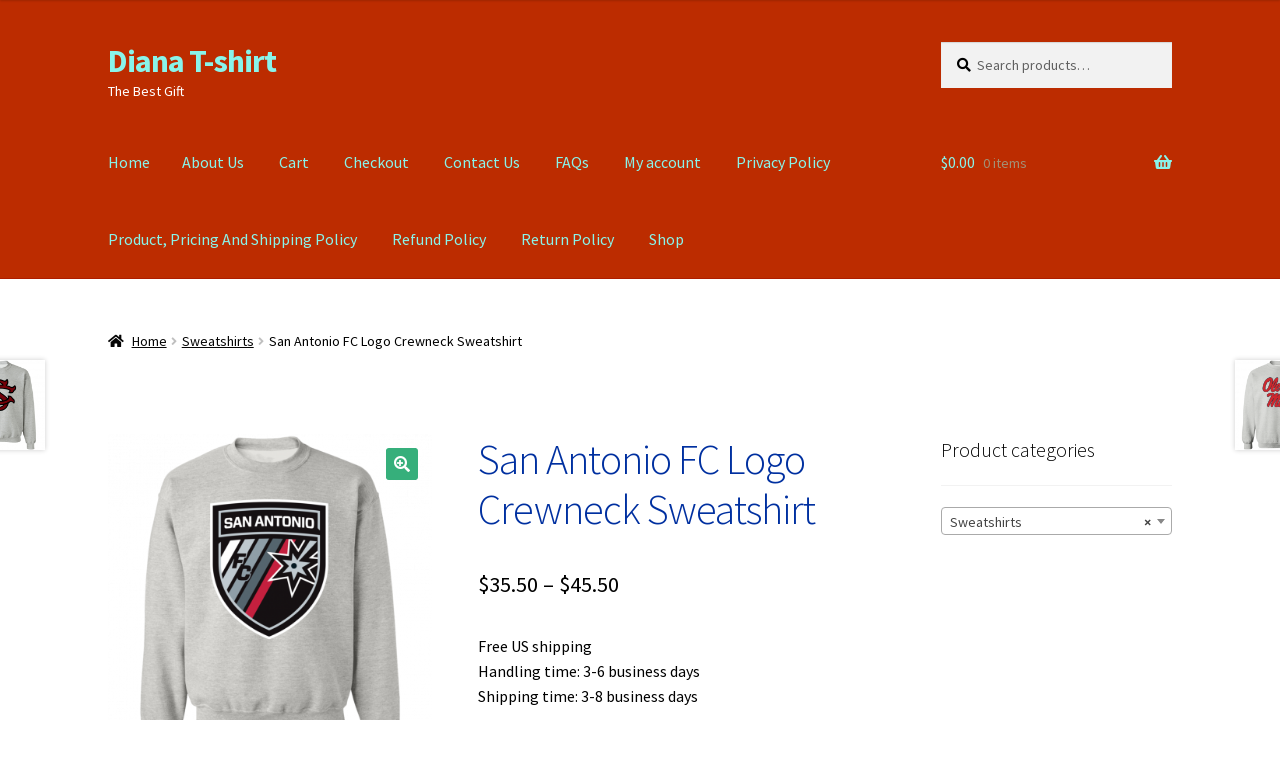

--- FILE ---
content_type: text/html; charset=UTF-8
request_url: https://dianatshirt.com/product/san-antonio-fc-logo-crewneck-sweatshirt
body_size: 24050
content:
<!doctype html>
<html lang="en-US">
<head>
<meta charset="UTF-8">
<meta name="viewport" content="width=device-width, initial-scale=1">
<link rel="profile" href="http://gmpg.org/xfn/11">
<link rel="pingback" href="https://dianatshirt.com/xmlrpc.php">

<meta name='robots' content='index, follow, max-image-preview:large, max-snippet:-1, max-video-preview:-1' />
	<style>img:is([sizes="auto" i], [sizes^="auto," i]) { contain-intrinsic-size: 3000px 1500px }</style>
	
	<!-- This site is optimized with the Yoast SEO plugin v25.2 - https://yoast.com/wordpress/plugins/seo/ -->
	<title>San Antonio FC Logo Crewneck Sweatshirt - Diana T-shirt</title>
	<meta name="description" content="Discover premium, comfortable clothing for any occasion. Affordable and stylish. Free US shipping. San Antonio FC Logo Sweatshirt" />
	<link rel="canonical" href="https://dianatshirt.com/product/san-antonio-fc-logo-crewneck-sweatshirt" />
	<meta property="og:locale" content="en_US" />
	<meta property="og:type" content="article" />
	<meta property="og:title" content="San Antonio FC Logo Crewneck Sweatshirt - Diana T-shirt" />
	<meta property="og:description" content="Discover premium, comfortable clothing for any occasion. Affordable and stylish. Free US shipping. San Antonio FC Logo Sweatshirt" />
	<meta property="og:url" content="https://dianatshirt.com/product/san-antonio-fc-logo-crewneck-sweatshirt" />
	<meta property="og:site_name" content="Diana T-shirt" />
	<meta property="article:modified_time" content="2025-08-14T03:51:01+00:00" />
	<meta property="og:image" content="https://dianatshirt.com/wp-content/uploads/2023/01/redirect01042023230148.png" />
	<meta property="og:image:width" content="1155" />
	<meta property="og:image:height" content="1155" />
	<meta property="og:image:type" content="image/png" />
	<meta name="twitter:card" content="summary_large_image" />
	<meta name="twitter:label1" content="Est. reading time" />
	<meta name="twitter:data1" content="1 minute" />
	<script type="application/ld+json" class="yoast-schema-graph">{"@context":"https://schema.org","@graph":[{"@type":"WebPage","@id":"https://dianatshirt.com/product/san-antonio-fc-logo-crewneck-sweatshirt","url":"https://dianatshirt.com/product/san-antonio-fc-logo-crewneck-sweatshirt","name":"San Antonio FC Logo Crewneck Sweatshirt - Diana T-shirt","isPartOf":{"@id":"https://dianatshirt.com/#website"},"primaryImageOfPage":{"@id":"https://dianatshirt.com/product/san-antonio-fc-logo-crewneck-sweatshirt#primaryimage"},"image":{"@id":"https://dianatshirt.com/product/san-antonio-fc-logo-crewneck-sweatshirt#primaryimage"},"thumbnailUrl":"https://dianatshirt.com/wp-content/uploads/2023/01/redirect01042023230148.png","datePublished":"2023-01-05T04:06:14+00:00","dateModified":"2025-08-14T03:51:01+00:00","description":"Discover premium, comfortable clothing for any occasion. Affordable and stylish. Free US shipping. San Antonio FC Logo Sweatshirt","breadcrumb":{"@id":"https://dianatshirt.com/product/san-antonio-fc-logo-crewneck-sweatshirt#breadcrumb"},"inLanguage":"en-US","potentialAction":[{"@type":"ReadAction","target":["https://dianatshirt.com/product/san-antonio-fc-logo-crewneck-sweatshirt"]}]},{"@type":"ImageObject","inLanguage":"en-US","@id":"https://dianatshirt.com/product/san-antonio-fc-logo-crewneck-sweatshirt#primaryimage","url":"https://dianatshirt.com/wp-content/uploads/2023/01/redirect01042023230148.png","contentUrl":"https://dianatshirt.com/wp-content/uploads/2023/01/redirect01042023230148.png","width":1155,"height":1155},{"@type":"BreadcrumbList","@id":"https://dianatshirt.com/product/san-antonio-fc-logo-crewneck-sweatshirt#breadcrumb","itemListElement":[{"@type":"ListItem","position":1,"name":"Home","item":"https://dianatshirt.com/"},{"@type":"ListItem","position":2,"name":"Shop","item":"https://dianatshirt.com/shop"},{"@type":"ListItem","position":3,"name":"San Antonio FC Logo Crewneck Sweatshirt"}]},{"@type":"WebSite","@id":"https://dianatshirt.com/#website","url":"https://dianatshirt.com/","name":"Diana T-shirt","description":"The Best Gift","publisher":{"@id":"https://dianatshirt.com/#organization"},"potentialAction":[{"@type":"SearchAction","target":{"@type":"EntryPoint","urlTemplate":"https://dianatshirt.com/?s={search_term_string}"},"query-input":{"@type":"PropertyValueSpecification","valueRequired":true,"valueName":"search_term_string"}}],"inLanguage":"en-US"},{"@type":"Organization","@id":"https://dianatshirt.com/#organization","name":"Diana T-shirt","url":"https://dianatshirt.com/","logo":{"@type":"ImageObject","inLanguage":"en-US","@id":"https://dianatshirt.com/#/schema/logo/image/","url":"https://dianatshirt.com/wp-content/uploads/2020/09/df.png","contentUrl":"https://dianatshirt.com/wp-content/uploads/2020/09/df.png","width":512,"height":512,"caption":"Diana T-shirt"},"image":{"@id":"https://dianatshirt.com/#/schema/logo/image/"}}]}</script>
	<!-- / Yoast SEO plugin. -->


<link rel='dns-prefetch' href='//fonts.googleapis.com' />
<link rel="alternate" type="application/rss+xml" title="Diana T-shirt &raquo; Feed" href="https://dianatshirt.com/feed" />
<link rel="alternate" type="application/rss+xml" title="Diana T-shirt &raquo; Comments Feed" href="https://dianatshirt.com/comments/feed" />
<link rel="alternate" type="application/rss+xml" title="Diana T-shirt &raquo; San Antonio FC Logo Crewneck Sweatshirt Comments Feed" href="https://dianatshirt.com/product/san-antonio-fc-logo-crewneck-sweatshirt/feed" />
<script>
window._wpemojiSettings = {"baseUrl":"https:\/\/s.w.org\/images\/core\/emoji\/16.0.1\/72x72\/","ext":".png","svgUrl":"https:\/\/s.w.org\/images\/core\/emoji\/16.0.1\/svg\/","svgExt":".svg","source":{"concatemoji":"https:\/\/dianatshirt.com\/wp-includes\/js\/wp-emoji-release.min.js?ver=6.8.2"}};
/*! This file is auto-generated */
!function(s,n){var o,i,e;function c(e){try{var t={supportTests:e,timestamp:(new Date).valueOf()};sessionStorage.setItem(o,JSON.stringify(t))}catch(e){}}function p(e,t,n){e.clearRect(0,0,e.canvas.width,e.canvas.height),e.fillText(t,0,0);var t=new Uint32Array(e.getImageData(0,0,e.canvas.width,e.canvas.height).data),a=(e.clearRect(0,0,e.canvas.width,e.canvas.height),e.fillText(n,0,0),new Uint32Array(e.getImageData(0,0,e.canvas.width,e.canvas.height).data));return t.every(function(e,t){return e===a[t]})}function u(e,t){e.clearRect(0,0,e.canvas.width,e.canvas.height),e.fillText(t,0,0);for(var n=e.getImageData(16,16,1,1),a=0;a<n.data.length;a++)if(0!==n.data[a])return!1;return!0}function f(e,t,n,a){switch(t){case"flag":return n(e,"\ud83c\udff3\ufe0f\u200d\u26a7\ufe0f","\ud83c\udff3\ufe0f\u200b\u26a7\ufe0f")?!1:!n(e,"\ud83c\udde8\ud83c\uddf6","\ud83c\udde8\u200b\ud83c\uddf6")&&!n(e,"\ud83c\udff4\udb40\udc67\udb40\udc62\udb40\udc65\udb40\udc6e\udb40\udc67\udb40\udc7f","\ud83c\udff4\u200b\udb40\udc67\u200b\udb40\udc62\u200b\udb40\udc65\u200b\udb40\udc6e\u200b\udb40\udc67\u200b\udb40\udc7f");case"emoji":return!a(e,"\ud83e\udedf")}return!1}function g(e,t,n,a){var r="undefined"!=typeof WorkerGlobalScope&&self instanceof WorkerGlobalScope?new OffscreenCanvas(300,150):s.createElement("canvas"),o=r.getContext("2d",{willReadFrequently:!0}),i=(o.textBaseline="top",o.font="600 32px Arial",{});return e.forEach(function(e){i[e]=t(o,e,n,a)}),i}function t(e){var t=s.createElement("script");t.src=e,t.defer=!0,s.head.appendChild(t)}"undefined"!=typeof Promise&&(o="wpEmojiSettingsSupports",i=["flag","emoji"],n.supports={everything:!0,everythingExceptFlag:!0},e=new Promise(function(e){s.addEventListener("DOMContentLoaded",e,{once:!0})}),new Promise(function(t){var n=function(){try{var e=JSON.parse(sessionStorage.getItem(o));if("object"==typeof e&&"number"==typeof e.timestamp&&(new Date).valueOf()<e.timestamp+604800&&"object"==typeof e.supportTests)return e.supportTests}catch(e){}return null}();if(!n){if("undefined"!=typeof Worker&&"undefined"!=typeof OffscreenCanvas&&"undefined"!=typeof URL&&URL.createObjectURL&&"undefined"!=typeof Blob)try{var e="postMessage("+g.toString()+"("+[JSON.stringify(i),f.toString(),p.toString(),u.toString()].join(",")+"));",a=new Blob([e],{type:"text/javascript"}),r=new Worker(URL.createObjectURL(a),{name:"wpTestEmojiSupports"});return void(r.onmessage=function(e){c(n=e.data),r.terminate(),t(n)})}catch(e){}c(n=g(i,f,p,u))}t(n)}).then(function(e){for(var t in e)n.supports[t]=e[t],n.supports.everything=n.supports.everything&&n.supports[t],"flag"!==t&&(n.supports.everythingExceptFlag=n.supports.everythingExceptFlag&&n.supports[t]);n.supports.everythingExceptFlag=n.supports.everythingExceptFlag&&!n.supports.flag,n.DOMReady=!1,n.readyCallback=function(){n.DOMReady=!0}}).then(function(){return e}).then(function(){var e;n.supports.everything||(n.readyCallback(),(e=n.source||{}).concatemoji?t(e.concatemoji):e.wpemoji&&e.twemoji&&(t(e.twemoji),t(e.wpemoji)))}))}((window,document),window._wpemojiSettings);
</script>
<style type="text/css" media="all">
.wpautoterms-footer{background-color:#ffffff;text-align:center;}
.wpautoterms-footer a{color:#000000;font-family:Arial, sans-serif;font-size:14px;}
.wpautoterms-footer .separator{color:#cccccc;font-family:Arial, sans-serif;font-size:14px;}</style>
<link rel='stylesheet' id='ht_ctc_main_css-css' href='https://dianatshirt.com/wp-content/plugins/click-to-chat-for-whatsapp/new/inc/assets/css/main.css?ver=4.22' media='all' />
<style id='wp-emoji-styles-inline-css'>

	img.wp-smiley, img.emoji {
		display: inline !important;
		border: none !important;
		box-shadow: none !important;
		height: 1em !important;
		width: 1em !important;
		margin: 0 0.07em !important;
		vertical-align: -0.1em !important;
		background: none !important;
		padding: 0 !important;
	}
</style>
<link rel='stylesheet' id='wp-block-library-css' href='https://dianatshirt.com/wp-includes/css/dist/block-library/style.min.css?ver=6.8.2' media='all' />
<style id='wp-block-library-theme-inline-css'>
.wp-block-audio :where(figcaption){color:#555;font-size:13px;text-align:center}.is-dark-theme .wp-block-audio :where(figcaption){color:#ffffffa6}.wp-block-audio{margin:0 0 1em}.wp-block-code{border:1px solid #ccc;border-radius:4px;font-family:Menlo,Consolas,monaco,monospace;padding:.8em 1em}.wp-block-embed :where(figcaption){color:#555;font-size:13px;text-align:center}.is-dark-theme .wp-block-embed :where(figcaption){color:#ffffffa6}.wp-block-embed{margin:0 0 1em}.blocks-gallery-caption{color:#555;font-size:13px;text-align:center}.is-dark-theme .blocks-gallery-caption{color:#ffffffa6}:root :where(.wp-block-image figcaption){color:#555;font-size:13px;text-align:center}.is-dark-theme :root :where(.wp-block-image figcaption){color:#ffffffa6}.wp-block-image{margin:0 0 1em}.wp-block-pullquote{border-bottom:4px solid;border-top:4px solid;color:currentColor;margin-bottom:1.75em}.wp-block-pullquote cite,.wp-block-pullquote footer,.wp-block-pullquote__citation{color:currentColor;font-size:.8125em;font-style:normal;text-transform:uppercase}.wp-block-quote{border-left:.25em solid;margin:0 0 1.75em;padding-left:1em}.wp-block-quote cite,.wp-block-quote footer{color:currentColor;font-size:.8125em;font-style:normal;position:relative}.wp-block-quote:where(.has-text-align-right){border-left:none;border-right:.25em solid;padding-left:0;padding-right:1em}.wp-block-quote:where(.has-text-align-center){border:none;padding-left:0}.wp-block-quote.is-large,.wp-block-quote.is-style-large,.wp-block-quote:where(.is-style-plain){border:none}.wp-block-search .wp-block-search__label{font-weight:700}.wp-block-search__button{border:1px solid #ccc;padding:.375em .625em}:where(.wp-block-group.has-background){padding:1.25em 2.375em}.wp-block-separator.has-css-opacity{opacity:.4}.wp-block-separator{border:none;border-bottom:2px solid;margin-left:auto;margin-right:auto}.wp-block-separator.has-alpha-channel-opacity{opacity:1}.wp-block-separator:not(.is-style-wide):not(.is-style-dots){width:100px}.wp-block-separator.has-background:not(.is-style-dots){border-bottom:none;height:1px}.wp-block-separator.has-background:not(.is-style-wide):not(.is-style-dots){height:2px}.wp-block-table{margin:0 0 1em}.wp-block-table td,.wp-block-table th{word-break:normal}.wp-block-table :where(figcaption){color:#555;font-size:13px;text-align:center}.is-dark-theme .wp-block-table :where(figcaption){color:#ffffffa6}.wp-block-video :where(figcaption){color:#555;font-size:13px;text-align:center}.is-dark-theme .wp-block-video :where(figcaption){color:#ffffffa6}.wp-block-video{margin:0 0 1em}:root :where(.wp-block-template-part.has-background){margin-bottom:0;margin-top:0;padding:1.25em 2.375em}
</style>
<style id='classic-theme-styles-inline-css'>
/*! This file is auto-generated */
.wp-block-button__link{color:#fff;background-color:#32373c;border-radius:9999px;box-shadow:none;text-decoration:none;padding:calc(.667em + 2px) calc(1.333em + 2px);font-size:1.125em}.wp-block-file__button{background:#32373c;color:#fff;text-decoration:none}
</style>
<link rel='stylesheet' id='storefront-gutenberg-blocks-css' href='https://dianatshirt.com/wp-content/themes/storefront/assets/css/base/gutenberg-blocks.css?ver=4.6.1' media='all' />
<style id='storefront-gutenberg-blocks-inline-css'>

				.wp-block-button__link:not(.has-text-color) {
					color: #ffffff;
				}

				.wp-block-button__link:not(.has-text-color):hover,
				.wp-block-button__link:not(.has-text-color):focus,
				.wp-block-button__link:not(.has-text-color):active {
					color: #ffffff;
				}

				.wp-block-button__link:not(.has-background) {
					background-color: #36af7b;
				}

				.wp-block-button__link:not(.has-background):hover,
				.wp-block-button__link:not(.has-background):focus,
				.wp-block-button__link:not(.has-background):active {
					border-color: #1d9662;
					background-color: #1d9662;
				}

				.wc-block-grid__products .wc-block-grid__product .wp-block-button__link {
					background-color: #36af7b;
					border-color: #36af7b;
					color: #ffffff;
				}

				.wp-block-quote footer,
				.wp-block-quote cite,
				.wp-block-quote__citation {
					color: #000000;
				}

				.wp-block-pullquote cite,
				.wp-block-pullquote footer,
				.wp-block-pullquote__citation {
					color: #000000;
				}

				.wp-block-image figcaption {
					color: #000000;
				}

				.wp-block-separator.is-style-dots::before {
					color: #0030a0;
				}

				.wp-block-file a.wp-block-file__button {
					color: #ffffff;
					background-color: #36af7b;
					border-color: #36af7b;
				}

				.wp-block-file a.wp-block-file__button:hover,
				.wp-block-file a.wp-block-file__button:focus,
				.wp-block-file a.wp-block-file__button:active {
					color: #ffffff;
					background-color: #1d9662;
				}

				.wp-block-code,
				.wp-block-preformatted pre {
					color: #000000;
				}

				.wp-block-table:not( .has-background ):not( .is-style-stripes ) tbody tr:nth-child(2n) td {
					background-color: #fdfdfd;
				}

				.wp-block-cover .wp-block-cover__inner-container h1:not(.has-text-color),
				.wp-block-cover .wp-block-cover__inner-container h2:not(.has-text-color),
				.wp-block-cover .wp-block-cover__inner-container h3:not(.has-text-color),
				.wp-block-cover .wp-block-cover__inner-container h4:not(.has-text-color),
				.wp-block-cover .wp-block-cover__inner-container h5:not(.has-text-color),
				.wp-block-cover .wp-block-cover__inner-container h6:not(.has-text-color) {
					color: #a5003a;
				}

				.wc-block-components-price-slider__range-input-progress,
				.rtl .wc-block-components-price-slider__range-input-progress {
					--range-color: #5cd606;
				}

				/* Target only IE11 */
				@media all and (-ms-high-contrast: none), (-ms-high-contrast: active) {
					.wc-block-components-price-slider__range-input-progress {
						background: #5cd606;
					}
				}

				.wc-block-components-button:not(.is-link) {
					background-color: #00ad3f;
					color: #ffffff;
				}

				.wc-block-components-button:not(.is-link):hover,
				.wc-block-components-button:not(.is-link):focus,
				.wc-block-components-button:not(.is-link):active {
					background-color: #009426;
					color: #ffffff;
				}

				.wc-block-components-button:not(.is-link):disabled {
					background-color: #00ad3f;
					color: #ffffff;
				}

				.wc-block-cart__submit-container {
					background-color: #ffffff;
				}

				.wc-block-cart__submit-container::before {
					color: rgba(220,220,220,0.5);
				}

				.wc-block-components-order-summary-item__quantity {
					background-color: #ffffff;
					border-color: #000000;
					box-shadow: 0 0 0 2px #ffffff;
					color: #000000;
				}
			
</style>
<style id='global-styles-inline-css'>
:root{--wp--preset--aspect-ratio--square: 1;--wp--preset--aspect-ratio--4-3: 4/3;--wp--preset--aspect-ratio--3-4: 3/4;--wp--preset--aspect-ratio--3-2: 3/2;--wp--preset--aspect-ratio--2-3: 2/3;--wp--preset--aspect-ratio--16-9: 16/9;--wp--preset--aspect-ratio--9-16: 9/16;--wp--preset--color--black: #000000;--wp--preset--color--cyan-bluish-gray: #abb8c3;--wp--preset--color--white: #ffffff;--wp--preset--color--pale-pink: #f78da7;--wp--preset--color--vivid-red: #cf2e2e;--wp--preset--color--luminous-vivid-orange: #ff6900;--wp--preset--color--luminous-vivid-amber: #fcb900;--wp--preset--color--light-green-cyan: #7bdcb5;--wp--preset--color--vivid-green-cyan: #00d084;--wp--preset--color--pale-cyan-blue: #8ed1fc;--wp--preset--color--vivid-cyan-blue: #0693e3;--wp--preset--color--vivid-purple: #9b51e0;--wp--preset--gradient--vivid-cyan-blue-to-vivid-purple: linear-gradient(135deg,rgba(6,147,227,1) 0%,rgb(155,81,224) 100%);--wp--preset--gradient--light-green-cyan-to-vivid-green-cyan: linear-gradient(135deg,rgb(122,220,180) 0%,rgb(0,208,130) 100%);--wp--preset--gradient--luminous-vivid-amber-to-luminous-vivid-orange: linear-gradient(135deg,rgba(252,185,0,1) 0%,rgba(255,105,0,1) 100%);--wp--preset--gradient--luminous-vivid-orange-to-vivid-red: linear-gradient(135deg,rgba(255,105,0,1) 0%,rgb(207,46,46) 100%);--wp--preset--gradient--very-light-gray-to-cyan-bluish-gray: linear-gradient(135deg,rgb(238,238,238) 0%,rgb(169,184,195) 100%);--wp--preset--gradient--cool-to-warm-spectrum: linear-gradient(135deg,rgb(74,234,220) 0%,rgb(151,120,209) 20%,rgb(207,42,186) 40%,rgb(238,44,130) 60%,rgb(251,105,98) 80%,rgb(254,248,76) 100%);--wp--preset--gradient--blush-light-purple: linear-gradient(135deg,rgb(255,206,236) 0%,rgb(152,150,240) 100%);--wp--preset--gradient--blush-bordeaux: linear-gradient(135deg,rgb(254,205,165) 0%,rgb(254,45,45) 50%,rgb(107,0,62) 100%);--wp--preset--gradient--luminous-dusk: linear-gradient(135deg,rgb(255,203,112) 0%,rgb(199,81,192) 50%,rgb(65,88,208) 100%);--wp--preset--gradient--pale-ocean: linear-gradient(135deg,rgb(255,245,203) 0%,rgb(182,227,212) 50%,rgb(51,167,181) 100%);--wp--preset--gradient--electric-grass: linear-gradient(135deg,rgb(202,248,128) 0%,rgb(113,206,126) 100%);--wp--preset--gradient--midnight: linear-gradient(135deg,rgb(2,3,129) 0%,rgb(40,116,252) 100%);--wp--preset--font-size--small: 14px;--wp--preset--font-size--medium: 23px;--wp--preset--font-size--large: 26px;--wp--preset--font-size--x-large: 42px;--wp--preset--font-size--normal: 16px;--wp--preset--font-size--huge: 37px;--wp--preset--spacing--20: 0.44rem;--wp--preset--spacing--30: 0.67rem;--wp--preset--spacing--40: 1rem;--wp--preset--spacing--50: 1.5rem;--wp--preset--spacing--60: 2.25rem;--wp--preset--spacing--70: 3.38rem;--wp--preset--spacing--80: 5.06rem;--wp--preset--shadow--natural: 6px 6px 9px rgba(0, 0, 0, 0.2);--wp--preset--shadow--deep: 12px 12px 50px rgba(0, 0, 0, 0.4);--wp--preset--shadow--sharp: 6px 6px 0px rgba(0, 0, 0, 0.2);--wp--preset--shadow--outlined: 6px 6px 0px -3px rgba(255, 255, 255, 1), 6px 6px rgba(0, 0, 0, 1);--wp--preset--shadow--crisp: 6px 6px 0px rgba(0, 0, 0, 1);}:root :where(.is-layout-flow) > :first-child{margin-block-start: 0;}:root :where(.is-layout-flow) > :last-child{margin-block-end: 0;}:root :where(.is-layout-flow) > *{margin-block-start: 24px;margin-block-end: 0;}:root :where(.is-layout-constrained) > :first-child{margin-block-start: 0;}:root :where(.is-layout-constrained) > :last-child{margin-block-end: 0;}:root :where(.is-layout-constrained) > *{margin-block-start: 24px;margin-block-end: 0;}:root :where(.is-layout-flex){gap: 24px;}:root :where(.is-layout-grid){gap: 24px;}body .is-layout-flex{display: flex;}.is-layout-flex{flex-wrap: wrap;align-items: center;}.is-layout-flex > :is(*, div){margin: 0;}body .is-layout-grid{display: grid;}.is-layout-grid > :is(*, div){margin: 0;}.has-black-color{color: var(--wp--preset--color--black) !important;}.has-cyan-bluish-gray-color{color: var(--wp--preset--color--cyan-bluish-gray) !important;}.has-white-color{color: var(--wp--preset--color--white) !important;}.has-pale-pink-color{color: var(--wp--preset--color--pale-pink) !important;}.has-vivid-red-color{color: var(--wp--preset--color--vivid-red) !important;}.has-luminous-vivid-orange-color{color: var(--wp--preset--color--luminous-vivid-orange) !important;}.has-luminous-vivid-amber-color{color: var(--wp--preset--color--luminous-vivid-amber) !important;}.has-light-green-cyan-color{color: var(--wp--preset--color--light-green-cyan) !important;}.has-vivid-green-cyan-color{color: var(--wp--preset--color--vivid-green-cyan) !important;}.has-pale-cyan-blue-color{color: var(--wp--preset--color--pale-cyan-blue) !important;}.has-vivid-cyan-blue-color{color: var(--wp--preset--color--vivid-cyan-blue) !important;}.has-vivid-purple-color{color: var(--wp--preset--color--vivid-purple) !important;}.has-black-background-color{background-color: var(--wp--preset--color--black) !important;}.has-cyan-bluish-gray-background-color{background-color: var(--wp--preset--color--cyan-bluish-gray) !important;}.has-white-background-color{background-color: var(--wp--preset--color--white) !important;}.has-pale-pink-background-color{background-color: var(--wp--preset--color--pale-pink) !important;}.has-vivid-red-background-color{background-color: var(--wp--preset--color--vivid-red) !important;}.has-luminous-vivid-orange-background-color{background-color: var(--wp--preset--color--luminous-vivid-orange) !important;}.has-luminous-vivid-amber-background-color{background-color: var(--wp--preset--color--luminous-vivid-amber) !important;}.has-light-green-cyan-background-color{background-color: var(--wp--preset--color--light-green-cyan) !important;}.has-vivid-green-cyan-background-color{background-color: var(--wp--preset--color--vivid-green-cyan) !important;}.has-pale-cyan-blue-background-color{background-color: var(--wp--preset--color--pale-cyan-blue) !important;}.has-vivid-cyan-blue-background-color{background-color: var(--wp--preset--color--vivid-cyan-blue) !important;}.has-vivid-purple-background-color{background-color: var(--wp--preset--color--vivid-purple) !important;}.has-black-border-color{border-color: var(--wp--preset--color--black) !important;}.has-cyan-bluish-gray-border-color{border-color: var(--wp--preset--color--cyan-bluish-gray) !important;}.has-white-border-color{border-color: var(--wp--preset--color--white) !important;}.has-pale-pink-border-color{border-color: var(--wp--preset--color--pale-pink) !important;}.has-vivid-red-border-color{border-color: var(--wp--preset--color--vivid-red) !important;}.has-luminous-vivid-orange-border-color{border-color: var(--wp--preset--color--luminous-vivid-orange) !important;}.has-luminous-vivid-amber-border-color{border-color: var(--wp--preset--color--luminous-vivid-amber) !important;}.has-light-green-cyan-border-color{border-color: var(--wp--preset--color--light-green-cyan) !important;}.has-vivid-green-cyan-border-color{border-color: var(--wp--preset--color--vivid-green-cyan) !important;}.has-pale-cyan-blue-border-color{border-color: var(--wp--preset--color--pale-cyan-blue) !important;}.has-vivid-cyan-blue-border-color{border-color: var(--wp--preset--color--vivid-cyan-blue) !important;}.has-vivid-purple-border-color{border-color: var(--wp--preset--color--vivid-purple) !important;}.has-vivid-cyan-blue-to-vivid-purple-gradient-background{background: var(--wp--preset--gradient--vivid-cyan-blue-to-vivid-purple) !important;}.has-light-green-cyan-to-vivid-green-cyan-gradient-background{background: var(--wp--preset--gradient--light-green-cyan-to-vivid-green-cyan) !important;}.has-luminous-vivid-amber-to-luminous-vivid-orange-gradient-background{background: var(--wp--preset--gradient--luminous-vivid-amber-to-luminous-vivid-orange) !important;}.has-luminous-vivid-orange-to-vivid-red-gradient-background{background: var(--wp--preset--gradient--luminous-vivid-orange-to-vivid-red) !important;}.has-very-light-gray-to-cyan-bluish-gray-gradient-background{background: var(--wp--preset--gradient--very-light-gray-to-cyan-bluish-gray) !important;}.has-cool-to-warm-spectrum-gradient-background{background: var(--wp--preset--gradient--cool-to-warm-spectrum) !important;}.has-blush-light-purple-gradient-background{background: var(--wp--preset--gradient--blush-light-purple) !important;}.has-blush-bordeaux-gradient-background{background: var(--wp--preset--gradient--blush-bordeaux) !important;}.has-luminous-dusk-gradient-background{background: var(--wp--preset--gradient--luminous-dusk) !important;}.has-pale-ocean-gradient-background{background: var(--wp--preset--gradient--pale-ocean) !important;}.has-electric-grass-gradient-background{background: var(--wp--preset--gradient--electric-grass) !important;}.has-midnight-gradient-background{background: var(--wp--preset--gradient--midnight) !important;}.has-small-font-size{font-size: var(--wp--preset--font-size--small) !important;}.has-medium-font-size{font-size: var(--wp--preset--font-size--medium) !important;}.has-large-font-size{font-size: var(--wp--preset--font-size--large) !important;}.has-x-large-font-size{font-size: var(--wp--preset--font-size--x-large) !important;}
:root :where(.wp-block-pullquote){font-size: 1.5em;line-height: 1.6;}
</style>
<link rel='stylesheet' id='wpautoterms_css-css' href='https://dianatshirt.com/wp-content/plugins/auto-terms-of-service-and-privacy-policy/css/wpautoterms.css?ver=6.8.2' media='all' />
<link rel='stylesheet' id='photoswipe-css' href='https://dianatshirt.com/wp-content/plugins/woocommerce/assets/css/photoswipe/photoswipe.min.css?ver=10.2.1' media='all' />
<link rel='stylesheet' id='photoswipe-default-skin-css' href='https://dianatshirt.com/wp-content/plugins/woocommerce/assets/css/photoswipe/default-skin/default-skin.min.css?ver=10.2.1' media='all' />
<style id='woocommerce-inline-inline-css'>
.woocommerce form .form-row .required { visibility: visible; }
</style>
<link rel='stylesheet' id='brands-styles-css' href='https://dianatshirt.com/wp-content/plugins/woocommerce/assets/css/brands.css?ver=10.2.1' media='all' />
<link rel='stylesheet' id='storefront-style-css' href='https://dianatshirt.com/wp-content/themes/storefront/style.css?ver=4.6.1' media='all' />
<style id='storefront-style-inline-css'>

			.main-navigation ul li a,
			.site-title a,
			ul.menu li a,
			.site-branding h1 a,
			button.menu-toggle,
			button.menu-toggle:hover,
			.handheld-navigation .dropdown-toggle {
				color: #89f4ea;
			}

			button.menu-toggle,
			button.menu-toggle:hover {
				border-color: #89f4ea;
			}

			.main-navigation ul li a:hover,
			.main-navigation ul li:hover > a,
			.site-title a:hover,
			.site-header ul.menu li.current-menu-item > a {
				color: #caffff;
			}

			table:not( .has-background ) th {
				background-color: #f8f8f8;
			}

			table:not( .has-background ) tbody td {
				background-color: #fdfdfd;
			}

			table:not( .has-background ) tbody tr:nth-child(2n) td,
			fieldset,
			fieldset legend {
				background-color: #fbfbfb;
			}

			.site-header,
			.secondary-navigation ul ul,
			.main-navigation ul.menu > li.menu-item-has-children:after,
			.secondary-navigation ul.menu ul,
			.storefront-handheld-footer-bar,
			.storefront-handheld-footer-bar ul li > a,
			.storefront-handheld-footer-bar ul li.search .site-search,
			button.menu-toggle,
			button.menu-toggle:hover {
				background-color: #bc2c00;
			}

			p.site-description,
			.site-header,
			.storefront-handheld-footer-bar {
				color: #ffffff;
			}

			button.menu-toggle:after,
			button.menu-toggle:before,
			button.menu-toggle span:before {
				background-color: #89f4ea;
			}

			h1, h2, h3, h4, h5, h6, .wc-block-grid__product-title {
				color: #0030a0;
			}

			.widget h1 {
				border-bottom-color: #0030a0;
			}

			body,
			.secondary-navigation a {
				color: #000000;
			}

			.widget-area .widget a,
			.hentry .entry-header .posted-on a,
			.hentry .entry-header .post-author a,
			.hentry .entry-header .post-comments a,
			.hentry .entry-header .byline a {
				color: #050505;
			}

			a {
				color: #5cd606;
			}

			a:focus,
			button:focus,
			.button.alt:focus,
			input:focus,
			textarea:focus,
			input[type="button"]:focus,
			input[type="reset"]:focus,
			input[type="submit"]:focus,
			input[type="email"]:focus,
			input[type="tel"]:focus,
			input[type="url"]:focus,
			input[type="password"]:focus,
			input[type="search"]:focus {
				outline-color: #5cd606;
			}

			button, input[type="button"], input[type="reset"], input[type="submit"], .button, .widget a.button {
				background-color: #36af7b;
				border-color: #36af7b;
				color: #ffffff;
			}

			button:hover, input[type="button"]:hover, input[type="reset"]:hover, input[type="submit"]:hover, .button:hover, .widget a.button:hover {
				background-color: #1d9662;
				border-color: #1d9662;
				color: #ffffff;
			}

			button.alt, input[type="button"].alt, input[type="reset"].alt, input[type="submit"].alt, .button.alt, .widget-area .widget a.button.alt {
				background-color: #00ad3f;
				border-color: #00ad3f;
				color: #ffffff;
			}

			button.alt:hover, input[type="button"].alt:hover, input[type="reset"].alt:hover, input[type="submit"].alt:hover, .button.alt:hover, .widget-area .widget a.button.alt:hover {
				background-color: #009426;
				border-color: #009426;
				color: #ffffff;
			}

			.pagination .page-numbers li .page-numbers.current {
				background-color: #e6e6e6;
				color: #000000;
			}

			#comments .comment-list .comment-content .comment-text {
				background-color: #f8f8f8;
			}

			.site-footer {
				background-color: #000000;
				color: #ffffff;
			}

			.site-footer a:not(.button):not(.components-button) {
				color: #81d742;
			}

			.site-footer .storefront-handheld-footer-bar a:not(.button):not(.components-button) {
				color: #89f4ea;
			}

			.site-footer h1, .site-footer h2, .site-footer h3, .site-footer h4, .site-footer h5, .site-footer h6, .site-footer .widget .widget-title, .site-footer .widget .widgettitle {
				color: #ffffff;
			}

			.page-template-template-homepage.has-post-thumbnail .type-page.has-post-thumbnail .entry-title {
				color: #a5003a;
			}

			.page-template-template-homepage.has-post-thumbnail .type-page.has-post-thumbnail .entry-content {
				color: #006040;
			}

			@media screen and ( min-width: 768px ) {
				.secondary-navigation ul.menu a:hover {
					color: #ffffff;
				}

				.secondary-navigation ul.menu a {
					color: #ffffff;
				}

				.main-navigation ul.menu ul.sub-menu,
				.main-navigation ul.nav-menu ul.children {
					background-color: #ad1d00;
				}

				.site-header {
					border-bottom-color: #ad1d00;
				}
			}
</style>
<link rel='stylesheet' id='storefront-icons-css' href='https://dianatshirt.com/wp-content/themes/storefront/assets/css/base/icons.css?ver=4.6.1' media='all' />
<link rel='stylesheet' id='storefront-fonts-css' href='https://fonts.googleapis.com/css?family=Source+Sans+Pro%3A400%2C300%2C300italic%2C400italic%2C600%2C700%2C900&#038;subset=latin%2Clatin-ext&#038;ver=4.6.1' media='all' />
<link rel='stylesheet' id='storefront-woocommerce-style-css' href='https://dianatshirt.com/wp-content/themes/storefront/assets/css/woocommerce/woocommerce.css?ver=4.6.1' media='all' />
<style id='storefront-woocommerce-style-inline-css'>
@font-face {
				font-family: star;
				src: url(https://dianatshirt.com/wp-content/plugins/woocommerce/assets/fonts/star.eot);
				src:
					url(https://dianatshirt.com/wp-content/plugins/woocommerce/assets/fonts/star.eot?#iefix) format("embedded-opentype"),
					url(https://dianatshirt.com/wp-content/plugins/woocommerce/assets/fonts/star.woff) format("woff"),
					url(https://dianatshirt.com/wp-content/plugins/woocommerce/assets/fonts/star.ttf) format("truetype"),
					url(https://dianatshirt.com/wp-content/plugins/woocommerce/assets/fonts/star.svg#star) format("svg");
				font-weight: 400;
				font-style: normal;
			}
			@font-face {
				font-family: WooCommerce;
				src: url(https://dianatshirt.com/wp-content/plugins/woocommerce/assets/fonts/WooCommerce.eot);
				src:
					url(https://dianatshirt.com/wp-content/plugins/woocommerce/assets/fonts/WooCommerce.eot?#iefix) format("embedded-opentype"),
					url(https://dianatshirt.com/wp-content/plugins/woocommerce/assets/fonts/WooCommerce.woff) format("woff"),
					url(https://dianatshirt.com/wp-content/plugins/woocommerce/assets/fonts/WooCommerce.ttf) format("truetype"),
					url(https://dianatshirt.com/wp-content/plugins/woocommerce/assets/fonts/WooCommerce.svg#WooCommerce) format("svg");
				font-weight: 400;
				font-style: normal;
			}

			a.cart-contents,
			.site-header-cart .widget_shopping_cart a {
				color: #89f4ea;
			}

			a.cart-contents:hover,
			.site-header-cart .widget_shopping_cart a:hover,
			.site-header-cart:hover > li > a {
				color: #caffff;
			}

			table.cart td.product-remove,
			table.cart td.actions {
				border-top-color: #ffffff;
			}

			.storefront-handheld-footer-bar ul li.cart .count {
				background-color: #89f4ea;
				color: #bc2c00;
				border-color: #bc2c00;
			}

			.woocommerce-tabs ul.tabs li.active a,
			ul.products li.product .price,
			.onsale,
			.wc-block-grid__product-onsale,
			.widget_search form:before,
			.widget_product_search form:before {
				color: #000000;
			}

			.woocommerce-breadcrumb a,
			a.woocommerce-review-link,
			.product_meta a {
				color: #050505;
			}

			.wc-block-grid__product-onsale,
			.onsale {
				border-color: #000000;
			}

			.star-rating span:before,
			.quantity .plus, .quantity .minus,
			p.stars a:hover:after,
			p.stars a:after,
			.star-rating span:before,
			#payment .payment_methods li input[type=radio]:first-child:checked+label:before {
				color: #5cd606;
			}

			.widget_price_filter .ui-slider .ui-slider-range,
			.widget_price_filter .ui-slider .ui-slider-handle {
				background-color: #5cd606;
			}

			.order_details {
				background-color: #f8f8f8;
			}

			.order_details > li {
				border-bottom: 1px dotted #e3e3e3;
			}

			.order_details:before,
			.order_details:after {
				background: -webkit-linear-gradient(transparent 0,transparent 0),-webkit-linear-gradient(135deg,#f8f8f8 33.33%,transparent 33.33%),-webkit-linear-gradient(45deg,#f8f8f8 33.33%,transparent 33.33%)
			}

			#order_review {
				background-color: #ffffff;
			}

			#payment .payment_methods > li .payment_box,
			#payment .place-order {
				background-color: #fafafa;
			}

			#payment .payment_methods > li:not(.woocommerce-notice) {
				background-color: #f5f5f5;
			}

			#payment .payment_methods > li:not(.woocommerce-notice):hover {
				background-color: #f0f0f0;
			}

			.woocommerce-pagination .page-numbers li .page-numbers.current {
				background-color: #e6e6e6;
				color: #000000;
			}

			.wc-block-grid__product-onsale,
			.onsale,
			.woocommerce-pagination .page-numbers li .page-numbers:not(.current) {
				color: #000000;
			}

			p.stars a:before,
			p.stars a:hover~a:before,
			p.stars.selected a.active~a:before {
				color: #000000;
			}

			p.stars.selected a.active:before,
			p.stars:hover a:before,
			p.stars.selected a:not(.active):before,
			p.stars.selected a.active:before {
				color: #5cd606;
			}

			.single-product div.product .woocommerce-product-gallery .woocommerce-product-gallery__trigger {
				background-color: #36af7b;
				color: #ffffff;
			}

			.single-product div.product .woocommerce-product-gallery .woocommerce-product-gallery__trigger:hover {
				background-color: #1d9662;
				border-color: #1d9662;
				color: #ffffff;
			}

			.button.added_to_cart:focus,
			.button.wc-forward:focus {
				outline-color: #5cd606;
			}

			.added_to_cart,
			.site-header-cart .widget_shopping_cart a.button,
			.wc-block-grid__products .wc-block-grid__product .wp-block-button__link {
				background-color: #36af7b;
				border-color: #36af7b;
				color: #ffffff;
			}

			.added_to_cart:hover,
			.site-header-cart .widget_shopping_cart a.button:hover,
			.wc-block-grid__products .wc-block-grid__product .wp-block-button__link:hover {
				background-color: #1d9662;
				border-color: #1d9662;
				color: #ffffff;
			}

			.added_to_cart.alt, .added_to_cart, .widget a.button.checkout {
				background-color: #00ad3f;
				border-color: #00ad3f;
				color: #ffffff;
			}

			.added_to_cart.alt:hover, .added_to_cart:hover, .widget a.button.checkout:hover {
				background-color: #009426;
				border-color: #009426;
				color: #ffffff;
			}

			.button.loading {
				color: #36af7b;
			}

			.button.loading:hover {
				background-color: #36af7b;
			}

			.button.loading:after {
				color: #ffffff;
			}

			@media screen and ( min-width: 768px ) {
				.site-header-cart .widget_shopping_cart,
				.site-header .product_list_widget li .quantity {
					color: #ffffff;
				}

				.site-header-cart .widget_shopping_cart .buttons,
				.site-header-cart .widget_shopping_cart .total {
					background-color: #b22200;
				}

				.site-header-cart .widget_shopping_cart {
					background-color: #ad1d00;
				}
			}
				.storefront-product-pagination a {
					color: #000000;
					background-color: #ffffff;
				}
				.storefront-sticky-add-to-cart {
					color: #000000;
					background-color: #ffffff;
				}

				.storefront-sticky-add-to-cart a:not(.button) {
					color: #89f4ea;
				}
</style>
<link rel='stylesheet' id='storefront-woocommerce-brands-style-css' href='https://dianatshirt.com/wp-content/themes/storefront/assets/css/woocommerce/extensions/brands.css?ver=4.6.1' media='all' />
<script src="https://dianatshirt.com/wp-includes/js/jquery/jquery.min.js?ver=3.7.1" id="jquery-core-js"></script>
<script src="https://dianatshirt.com/wp-includes/js/jquery/jquery-migrate.min.js?ver=3.4.1" id="jquery-migrate-js"></script>
<script src="https://dianatshirt.com/wp-includes/js/dist/dom-ready.min.js?ver=f77871ff7694fffea381" id="wp-dom-ready-js"></script>
<script src="https://dianatshirt.com/wp-content/plugins/auto-terms-of-service-and-privacy-policy/js/base.js?ver=3.0.1" id="wpautoterms_base-js"></script>
<script src="https://dianatshirt.com/wp-content/plugins/woocommerce/assets/js/jquery-blockui/jquery.blockUI.min.js?ver=2.7.0-wc.10.2.1" id="jquery-blockui-js" defer data-wp-strategy="defer"></script>
<script id="wc-add-to-cart-js-extra">
var wc_add_to_cart_params = {"ajax_url":"\/wp-admin\/admin-ajax.php","wc_ajax_url":"\/?wc-ajax=%%endpoint%%","i18n_view_cart":"View cart","cart_url":"https:\/\/dianatshirt.com\/cart","is_cart":"","cart_redirect_after_add":"no"};
</script>
<script src="https://dianatshirt.com/wp-content/plugins/woocommerce/assets/js/frontend/add-to-cart.min.js?ver=10.2.1" id="wc-add-to-cart-js" defer data-wp-strategy="defer"></script>
<script src="https://dianatshirt.com/wp-content/plugins/woocommerce/assets/js/zoom/jquery.zoom.min.js?ver=1.7.21-wc.10.2.1" id="zoom-js" defer data-wp-strategy="defer"></script>
<script src="https://dianatshirt.com/wp-content/plugins/woocommerce/assets/js/flexslider/jquery.flexslider.min.js?ver=2.7.2-wc.10.2.1" id="flexslider-js" defer data-wp-strategy="defer"></script>
<script src="https://dianatshirt.com/wp-content/plugins/woocommerce/assets/js/photoswipe/photoswipe.min.js?ver=4.1.1-wc.10.2.1" id="photoswipe-js" defer data-wp-strategy="defer"></script>
<script src="https://dianatshirt.com/wp-content/plugins/woocommerce/assets/js/photoswipe/photoswipe-ui-default.min.js?ver=4.1.1-wc.10.2.1" id="photoswipe-ui-default-js" defer data-wp-strategy="defer"></script>
<script id="wc-single-product-js-extra">
var wc_single_product_params = {"i18n_required_rating_text":"Please select a rating","i18n_rating_options":["1 of 5 stars","2 of 5 stars","3 of 5 stars","4 of 5 stars","5 of 5 stars"],"i18n_product_gallery_trigger_text":"View full-screen image gallery","review_rating_required":"yes","flexslider":{"rtl":false,"animation":"slide","smoothHeight":true,"directionNav":false,"controlNav":"thumbnails","slideshow":false,"animationSpeed":500,"animationLoop":false,"allowOneSlide":false},"zoom_enabled":"1","zoom_options":[],"photoswipe_enabled":"1","photoswipe_options":{"shareEl":false,"closeOnScroll":false,"history":false,"hideAnimationDuration":0,"showAnimationDuration":0},"flexslider_enabled":"1"};
</script>
<script src="https://dianatshirt.com/wp-content/plugins/woocommerce/assets/js/frontend/single-product.min.js?ver=10.2.1" id="wc-single-product-js" defer data-wp-strategy="defer"></script>
<script src="https://dianatshirt.com/wp-content/plugins/woocommerce/assets/js/js-cookie/js.cookie.min.js?ver=2.1.4-wc.10.2.1" id="js-cookie-js" defer data-wp-strategy="defer"></script>
<script id="woocommerce-js-extra">
var woocommerce_params = {"ajax_url":"\/wp-admin\/admin-ajax.php","wc_ajax_url":"\/?wc-ajax=%%endpoint%%","i18n_password_show":"Show password","i18n_password_hide":"Hide password"};
</script>
<script src="https://dianatshirt.com/wp-content/plugins/woocommerce/assets/js/frontend/woocommerce.min.js?ver=10.2.1" id="woocommerce-js" defer data-wp-strategy="defer"></script>
<script id="wc-cart-fragments-js-extra">
var wc_cart_fragments_params = {"ajax_url":"\/wp-admin\/admin-ajax.php","wc_ajax_url":"\/?wc-ajax=%%endpoint%%","cart_hash_key":"wc_cart_hash_b85184db94036b8a0c583b228f4d338d","fragment_name":"wc_fragments_b85184db94036b8a0c583b228f4d338d","request_timeout":"5000"};
</script>
<script src="https://dianatshirt.com/wp-content/plugins/woocommerce/assets/js/frontend/cart-fragments.min.js?ver=10.2.1" id="wc-cart-fragments-js" defer data-wp-strategy="defer"></script>
<link rel="https://api.w.org/" href="https://dianatshirt.com/wp-json/" /><link rel="alternate" title="JSON" type="application/json" href="https://dianatshirt.com/wp-json/wp/v2/product/123404" /><link rel="EditURI" type="application/rsd+xml" title="RSD" href="https://dianatshirt.com/xmlrpc.php?rsd" />
<meta name="generator" content="WordPress 6.8.2" />
<meta name="generator" content="WooCommerce 10.2.1" />
<link rel='shortlink' href='https://dianatshirt.com/?p=123404' />
<link rel="alternate" title="oEmbed (JSON)" type="application/json+oembed" href="https://dianatshirt.com/wp-json/oembed/1.0/embed?url=https%3A%2F%2Fdianatshirt.com%2Fproduct%2Fsan-antonio-fc-logo-crewneck-sweatshirt" />
<link rel="alternate" title="oEmbed (XML)" type="text/xml+oembed" href="https://dianatshirt.com/wp-json/oembed/1.0/embed?url=https%3A%2F%2Fdianatshirt.com%2Fproduct%2Fsan-antonio-fc-logo-crewneck-sweatshirt&#038;format=xml" />
		<script type="text/javascript">
			var _statcounter = _statcounter || [];
			_statcounter.push({"tags": {"author": "dianatshirt"}});
		</script>
		    
    <script type="text/javascript">
        var ajaxurl = 'https://dianatshirt.com/wp-admin/admin-ajax.php';
    </script>
	<noscript><style>.woocommerce-product-gallery{ opacity: 1 !important; }</style></noscript>
	<!-- Google Tag Manager -->
<script>(function(w,d,s,l,i){w[l]=w[l]||[];w[l].push({'gtm.start':
new Date().getTime(),event:'gtm.js'});var f=d.getElementsByTagName(s)[0],
j=d.createElement(s),dl=l!='dataLayer'?'&l='+l:'';j.async=true;j.src=
'https://www.googletagmanager.com/gtm.js?id='+i+dl;f.parentNode.insertBefore(j,f);
})(window,document,'script','dataLayer','GTM-K9SK5KB');</script>
<!-- End Google Tag Manager --><link rel="icon" href="https://dianatshirt.com/wp-content/uploads/2020/09/cropped-df-32x32.png" sizes="32x32" />
<link rel="icon" href="https://dianatshirt.com/wp-content/uploads/2020/09/cropped-df-192x192.png" sizes="192x192" />
<link rel="apple-touch-icon" href="https://dianatshirt.com/wp-content/uploads/2020/09/cropped-df-180x180.png" />
<meta name="msapplication-TileImage" content="https://dianatshirt.com/wp-content/uploads/2020/09/cropped-df-270x270.png" />
</head>

<body class="wp-singular product-template-default single single-product postid-123404 wp-embed-responsive wp-theme-storefront theme-storefront woocommerce woocommerce-page woocommerce-no-js storefront-align-wide right-sidebar woocommerce-active">
<!-- Google Tag Manager (noscript) -->
<noscript><iframe src="https://www.googletagmanager.com/ns.html?id=GTM-K9SK5KB"
height="0" width="0" style="display:none;visibility:hidden"></iframe></noscript>
<!-- End Google Tag Manager (noscript) -->



<div id="page" class="hfeed site">
	
	<header id="masthead" class="site-header" role="banner" style="">

		<div class="col-full">		<a class="skip-link screen-reader-text" href="#site-navigation">Skip to navigation</a>
		<a class="skip-link screen-reader-text" href="#content">Skip to content</a>
				<div class="site-branding">
			<div class="beta site-title"><a href="https://dianatshirt.com/" rel="home">Diana T-shirt</a></div><p class="site-description">The Best Gift</p>		</div>
					<div class="site-search">
				<div class="widget woocommerce widget_product_search"><form role="search" method="get" class="woocommerce-product-search" action="https://dianatshirt.com/">
	<label class="screen-reader-text" for="woocommerce-product-search-field-0">Search for:</label>
	<input type="search" id="woocommerce-product-search-field-0" class="search-field" placeholder="Search products&hellip;" value="" name="s" />
	<button type="submit" value="Search" class="">Search</button>
	<input type="hidden" name="post_type" value="product" />
</form>
</div>			</div>
			</div><div class="storefront-primary-navigation"><div class="col-full">		<nav id="site-navigation" class="main-navigation" role="navigation" aria-label="Primary Navigation">
		<button id="site-navigation-menu-toggle" class="menu-toggle" aria-controls="site-navigation" aria-expanded="false"><span>Menu</span></button>
			<div class="menu"><ul>
<li ><a href="https://dianatshirt.com/">Home</a></li><li class="page_item page-item-19"><a href="https://dianatshirt.com/about-us">About Us</a></li>
<li class="page_item page-item-7"><a href="https://dianatshirt.com/cart">Cart</a></li>
<li class="page_item page-item-8"><a href="https://dianatshirt.com/checkout">Checkout</a></li>
<li class="page_item page-item-42"><a href="https://dianatshirt.com/contact-us">Contact Us</a></li>
<li class="page_item page-item-21"><a href="https://dianatshirt.com/faqs">FAQs</a></li>
<li class="page_item page-item-9"><a href="https://dianatshirt.com/my-account">My account</a></li>
<li class="page_item page-item-3"><a href="https://dianatshirt.com/privacy-policy">Privacy Policy</a></li>
<li class="page_item page-item-23"><a href="https://dianatshirt.com/product-and-shipping-policy">Product, Pricing And Shipping Policy</a></li>
<li class="page_item page-item-27"><a href="https://dianatshirt.com/refund-policy">Refund Policy</a></li>
<li class="page_item page-item-25"><a href="https://dianatshirt.com/return-policy">Return Policy</a></li>
<li class="page_item page-item-6 current_page_parent"><a href="https://dianatshirt.com/shop">Shop</a></li>
</ul></div>
<div class="menu"><ul>
<li ><a href="https://dianatshirt.com/">Home</a></li><li class="page_item page-item-19"><a href="https://dianatshirt.com/about-us">About Us</a></li>
<li class="page_item page-item-7"><a href="https://dianatshirt.com/cart">Cart</a></li>
<li class="page_item page-item-8"><a href="https://dianatshirt.com/checkout">Checkout</a></li>
<li class="page_item page-item-42"><a href="https://dianatshirt.com/contact-us">Contact Us</a></li>
<li class="page_item page-item-21"><a href="https://dianatshirt.com/faqs">FAQs</a></li>
<li class="page_item page-item-9"><a href="https://dianatshirt.com/my-account">My account</a></li>
<li class="page_item page-item-3"><a href="https://dianatshirt.com/privacy-policy">Privacy Policy</a></li>
<li class="page_item page-item-23"><a href="https://dianatshirt.com/product-and-shipping-policy">Product, Pricing And Shipping Policy</a></li>
<li class="page_item page-item-27"><a href="https://dianatshirt.com/refund-policy">Refund Policy</a></li>
<li class="page_item page-item-25"><a href="https://dianatshirt.com/return-policy">Return Policy</a></li>
<li class="page_item page-item-6 current_page_parent"><a href="https://dianatshirt.com/shop">Shop</a></li>
</ul></div>
		</nav><!-- #site-navigation -->
				<ul id="site-header-cart" class="site-header-cart menu">
			<li class="">
							<a class="cart-contents" href="https://dianatshirt.com/cart" title="View your shopping cart">
								<span class="woocommerce-Price-amount amount"><span class="woocommerce-Price-currencySymbol">&#036;</span>0.00</span> <span class="count">0 items</span>
			</a>
					</li>
			<li>
				<div class="widget woocommerce widget_shopping_cart"><div class="widget_shopping_cart_content"></div></div>			</li>
		</ul>
			</div></div>
	</header><!-- #masthead -->

			<div class="header-widget-region" role="complementary">
			<div class="col-full">
				<div id="block-2" class="widget widget_block"></div>			</div>
		</div>
			<div class="storefront-breadcrumb"><div class="col-full"><nav class="woocommerce-breadcrumb" aria-label="breadcrumbs"><a href="https://dianatshirt.com">Home</a><span class="breadcrumb-separator"> / </span><a href="https://dianatshirt.com/product-category/sweatshirts">Sweatshirts</a><span class="breadcrumb-separator"> / </span>San Antonio FC Logo Crewneck Sweatshirt</nav></div></div>
	<div id="content" class="site-content" tabindex="-1">
		<div class="col-full">

		<div class="woocommerce"></div>
			<div id="primary" class="content-area">
			<main id="main" class="site-main" role="main">
		
					
			<div class="woocommerce-notices-wrapper"></div><div id="product-123404" class="product type-product post-123404 status-publish first instock product_cat-sweatshirts product_tag-apparel product_tag-basic-wear product_tag-breathable-material product_tag-casual-wear product_tag-clothing product_tag-comfortable-fabric product_tag-everyday-wear product_tag-fashion product_tag-premium-quality product_tag-san-antonio-fc product_tag-soft-cotton product_tag-streetwear product_tag-trendy-outfit product_tag-unisex-clothing has-post-thumbnail shipping-taxable purchasable product-type-variable">

	<div class="woocommerce-product-gallery woocommerce-product-gallery--with-images woocommerce-product-gallery--columns-4 images" data-columns="4" style="opacity: 0; transition: opacity .25s ease-in-out;">
	<div class="woocommerce-product-gallery__wrapper">
		<div data-thumb="https://dianatshirt.com/wp-content/uploads/2023/01/redirect01042023230148-100x100.png" data-thumb-alt="San Antonio FC Logo Crewneck Sweatshirt" data-thumb-srcset="https://dianatshirt.com/wp-content/uploads/2023/01/redirect01042023230148-100x100.png 100w, https://dianatshirt.com/wp-content/uploads/2023/01/redirect01042023230148-300x300.png 300w, https://dianatshirt.com/wp-content/uploads/2023/01/redirect01042023230148-1024x1024.png 1024w, https://dianatshirt.com/wp-content/uploads/2023/01/redirect01042023230148-150x150.png 150w, https://dianatshirt.com/wp-content/uploads/2023/01/redirect01042023230148-768x768.png 768w, https://dianatshirt.com/wp-content/uploads/2023/01/redirect01042023230148-324x324.png 324w, https://dianatshirt.com/wp-content/uploads/2023/01/redirect01042023230148-416x416.png 416w, https://dianatshirt.com/wp-content/uploads/2023/01/redirect01042023230148.png 1155w"  data-thumb-sizes="(max-width: 100px) 100vw, 100px" class="woocommerce-product-gallery__image"><a href="https://dianatshirt.com/wp-content/uploads/2023/01/redirect01042023230148.png"><img width="416" height="416" src="https://dianatshirt.com/wp-content/uploads/2023/01/redirect01042023230148-416x416.png" class="wp-post-image" alt="San Antonio FC Logo Crewneck Sweatshirt" data-caption="" data-src="https://dianatshirt.com/wp-content/uploads/2023/01/redirect01042023230148.png" data-large_image="https://dianatshirt.com/wp-content/uploads/2023/01/redirect01042023230148.png" data-large_image_width="1155" data-large_image_height="1155" decoding="async" fetchpriority="high" srcset="https://dianatshirt.com/wp-content/uploads/2023/01/redirect01042023230148-416x416.png 416w, https://dianatshirt.com/wp-content/uploads/2023/01/redirect01042023230148-300x300.png 300w, https://dianatshirt.com/wp-content/uploads/2023/01/redirect01042023230148-1024x1024.png 1024w, https://dianatshirt.com/wp-content/uploads/2023/01/redirect01042023230148-150x150.png 150w, https://dianatshirt.com/wp-content/uploads/2023/01/redirect01042023230148-768x768.png 768w, https://dianatshirt.com/wp-content/uploads/2023/01/redirect01042023230148-324x324.png 324w, https://dianatshirt.com/wp-content/uploads/2023/01/redirect01042023230148-100x100.png 100w, https://dianatshirt.com/wp-content/uploads/2023/01/redirect01042023230148.png 1155w" sizes="(max-width: 416px) 100vw, 416px" /></a></div><div data-thumb="https://dianatshirt.com/wp-content/uploads/2023/01/redirect01042023230148-1-100x100.png" data-thumb-alt="San Antonio FC Logo Crewneck Sweatshirt - Image 2" data-thumb-srcset="https://dianatshirt.com/wp-content/uploads/2023/01/redirect01042023230148-1-100x100.png 100w, https://dianatshirt.com/wp-content/uploads/2023/01/redirect01042023230148-1-300x300.png 300w, https://dianatshirt.com/wp-content/uploads/2023/01/redirect01042023230148-1-1024x1024.png 1024w, https://dianatshirt.com/wp-content/uploads/2023/01/redirect01042023230148-1-150x150.png 150w, https://dianatshirt.com/wp-content/uploads/2023/01/redirect01042023230148-1-768x768.png 768w, https://dianatshirt.com/wp-content/uploads/2023/01/redirect01042023230148-1-324x324.png 324w, https://dianatshirt.com/wp-content/uploads/2023/01/redirect01042023230148-1-416x416.png 416w, https://dianatshirt.com/wp-content/uploads/2023/01/redirect01042023230148-1.png 1155w"  data-thumb-sizes="(max-width: 100px) 100vw, 100px" class="woocommerce-product-gallery__image"><a href="https://dianatshirt.com/wp-content/uploads/2023/01/redirect01042023230148-1.png"><img width="416" height="416" src="https://dianatshirt.com/wp-content/uploads/2023/01/redirect01042023230148-1-416x416.png" class="" alt="San Antonio FC Logo Crewneck Sweatshirt - Image 2" data-caption="" data-src="https://dianatshirt.com/wp-content/uploads/2023/01/redirect01042023230148-1.png" data-large_image="https://dianatshirt.com/wp-content/uploads/2023/01/redirect01042023230148-1.png" data-large_image_width="1155" data-large_image_height="1155" decoding="async" srcset="https://dianatshirt.com/wp-content/uploads/2023/01/redirect01042023230148-1-416x416.png 416w, https://dianatshirt.com/wp-content/uploads/2023/01/redirect01042023230148-1-300x300.png 300w, https://dianatshirt.com/wp-content/uploads/2023/01/redirect01042023230148-1-1024x1024.png 1024w, https://dianatshirt.com/wp-content/uploads/2023/01/redirect01042023230148-1-150x150.png 150w, https://dianatshirt.com/wp-content/uploads/2023/01/redirect01042023230148-1-768x768.png 768w, https://dianatshirt.com/wp-content/uploads/2023/01/redirect01042023230148-1-324x324.png 324w, https://dianatshirt.com/wp-content/uploads/2023/01/redirect01042023230148-1-100x100.png 100w, https://dianatshirt.com/wp-content/uploads/2023/01/redirect01042023230148-1.png 1155w" sizes="(max-width: 416px) 100vw, 416px" /></a></div><div data-thumb="https://dianatshirt.com/wp-content/uploads/2023/01/redirect01042023230149-100x100.png" data-thumb-alt="San Antonio FC Logo Crewneck Sweatshirt - Image 3" data-thumb-srcset="https://dianatshirt.com/wp-content/uploads/2023/01/redirect01042023230149-100x100.png 100w, https://dianatshirt.com/wp-content/uploads/2023/01/redirect01042023230149-300x300.png 300w, https://dianatshirt.com/wp-content/uploads/2023/01/redirect01042023230149-1024x1024.png 1024w, https://dianatshirt.com/wp-content/uploads/2023/01/redirect01042023230149-150x150.png 150w, https://dianatshirt.com/wp-content/uploads/2023/01/redirect01042023230149-768x768.png 768w, https://dianatshirt.com/wp-content/uploads/2023/01/redirect01042023230149-324x324.png 324w, https://dianatshirt.com/wp-content/uploads/2023/01/redirect01042023230149-416x416.png 416w, https://dianatshirt.com/wp-content/uploads/2023/01/redirect01042023230149.png 1155w"  data-thumb-sizes="(max-width: 100px) 100vw, 100px" class="woocommerce-product-gallery__image"><a href="https://dianatshirt.com/wp-content/uploads/2023/01/redirect01042023230149.png"><img width="416" height="416" src="https://dianatshirt.com/wp-content/uploads/2023/01/redirect01042023230149-416x416.png" class="" alt="San Antonio FC Logo Crewneck Sweatshirt - Image 3" data-caption="" data-src="https://dianatshirt.com/wp-content/uploads/2023/01/redirect01042023230149.png" data-large_image="https://dianatshirt.com/wp-content/uploads/2023/01/redirect01042023230149.png" data-large_image_width="1155" data-large_image_height="1155" decoding="async" srcset="https://dianatshirt.com/wp-content/uploads/2023/01/redirect01042023230149-416x416.png 416w, https://dianatshirt.com/wp-content/uploads/2023/01/redirect01042023230149-300x300.png 300w, https://dianatshirt.com/wp-content/uploads/2023/01/redirect01042023230149-1024x1024.png 1024w, https://dianatshirt.com/wp-content/uploads/2023/01/redirect01042023230149-150x150.png 150w, https://dianatshirt.com/wp-content/uploads/2023/01/redirect01042023230149-768x768.png 768w, https://dianatshirt.com/wp-content/uploads/2023/01/redirect01042023230149-324x324.png 324w, https://dianatshirt.com/wp-content/uploads/2023/01/redirect01042023230149-100x100.png 100w, https://dianatshirt.com/wp-content/uploads/2023/01/redirect01042023230149.png 1155w" sizes="(max-width: 416px) 100vw, 416px" /></a></div><div data-thumb="https://dianatshirt.com/wp-content/uploads/2023/01/redirect01042023230149-1-100x100.png" data-thumb-alt="San Antonio FC Logo Crewneck Sweatshirt - Image 4" data-thumb-srcset="https://dianatshirt.com/wp-content/uploads/2023/01/redirect01042023230149-1-100x100.png 100w, https://dianatshirt.com/wp-content/uploads/2023/01/redirect01042023230149-1-300x300.png 300w, https://dianatshirt.com/wp-content/uploads/2023/01/redirect01042023230149-1-1024x1024.png 1024w, https://dianatshirt.com/wp-content/uploads/2023/01/redirect01042023230149-1-150x150.png 150w, https://dianatshirt.com/wp-content/uploads/2023/01/redirect01042023230149-1-768x768.png 768w, https://dianatshirt.com/wp-content/uploads/2023/01/redirect01042023230149-1-324x324.png 324w, https://dianatshirt.com/wp-content/uploads/2023/01/redirect01042023230149-1-416x416.png 416w, https://dianatshirt.com/wp-content/uploads/2023/01/redirect01042023230149-1.png 1155w"  data-thumb-sizes="(max-width: 100px) 100vw, 100px" class="woocommerce-product-gallery__image"><a href="https://dianatshirt.com/wp-content/uploads/2023/01/redirect01042023230149-1.png"><img width="416" height="416" src="https://dianatshirt.com/wp-content/uploads/2023/01/redirect01042023230149-1-416x416.png" class="" alt="San Antonio FC Logo Crewneck Sweatshirt - Image 4" data-caption="" data-src="https://dianatshirt.com/wp-content/uploads/2023/01/redirect01042023230149-1.png" data-large_image="https://dianatshirt.com/wp-content/uploads/2023/01/redirect01042023230149-1.png" data-large_image_width="1155" data-large_image_height="1155" decoding="async" loading="lazy" srcset="https://dianatshirt.com/wp-content/uploads/2023/01/redirect01042023230149-1-416x416.png 416w, https://dianatshirt.com/wp-content/uploads/2023/01/redirect01042023230149-1-300x300.png 300w, https://dianatshirt.com/wp-content/uploads/2023/01/redirect01042023230149-1-1024x1024.png 1024w, https://dianatshirt.com/wp-content/uploads/2023/01/redirect01042023230149-1-150x150.png 150w, https://dianatshirt.com/wp-content/uploads/2023/01/redirect01042023230149-1-768x768.png 768w, https://dianatshirt.com/wp-content/uploads/2023/01/redirect01042023230149-1-324x324.png 324w, https://dianatshirt.com/wp-content/uploads/2023/01/redirect01042023230149-1-100x100.png 100w, https://dianatshirt.com/wp-content/uploads/2023/01/redirect01042023230149-1.png 1155w" sizes="auto, (max-width: 416px) 100vw, 416px" /></a></div><div data-thumb="https://dianatshirt.com/wp-content/uploads/2023/01/redirect01042023230149-2-100x100.png" data-thumb-alt="San Antonio FC Logo Crewneck Sweatshirt - Image 5" data-thumb-srcset="https://dianatshirt.com/wp-content/uploads/2023/01/redirect01042023230149-2-100x100.png 100w, https://dianatshirt.com/wp-content/uploads/2023/01/redirect01042023230149-2-300x300.png 300w, https://dianatshirt.com/wp-content/uploads/2023/01/redirect01042023230149-2-1024x1024.png 1024w, https://dianatshirt.com/wp-content/uploads/2023/01/redirect01042023230149-2-150x150.png 150w, https://dianatshirt.com/wp-content/uploads/2023/01/redirect01042023230149-2-768x768.png 768w, https://dianatshirt.com/wp-content/uploads/2023/01/redirect01042023230149-2-324x324.png 324w, https://dianatshirt.com/wp-content/uploads/2023/01/redirect01042023230149-2-416x416.png 416w, https://dianatshirt.com/wp-content/uploads/2023/01/redirect01042023230149-2.png 1155w"  data-thumb-sizes="(max-width: 100px) 100vw, 100px" class="woocommerce-product-gallery__image"><a href="https://dianatshirt.com/wp-content/uploads/2023/01/redirect01042023230149-2.png"><img width="416" height="416" src="https://dianatshirt.com/wp-content/uploads/2023/01/redirect01042023230149-2-416x416.png" class="" alt="San Antonio FC Logo Crewneck Sweatshirt - Image 5" data-caption="" data-src="https://dianatshirt.com/wp-content/uploads/2023/01/redirect01042023230149-2.png" data-large_image="https://dianatshirt.com/wp-content/uploads/2023/01/redirect01042023230149-2.png" data-large_image_width="1155" data-large_image_height="1155" decoding="async" loading="lazy" srcset="https://dianatshirt.com/wp-content/uploads/2023/01/redirect01042023230149-2-416x416.png 416w, https://dianatshirt.com/wp-content/uploads/2023/01/redirect01042023230149-2-300x300.png 300w, https://dianatshirt.com/wp-content/uploads/2023/01/redirect01042023230149-2-1024x1024.png 1024w, https://dianatshirt.com/wp-content/uploads/2023/01/redirect01042023230149-2-150x150.png 150w, https://dianatshirt.com/wp-content/uploads/2023/01/redirect01042023230149-2-768x768.png 768w, https://dianatshirt.com/wp-content/uploads/2023/01/redirect01042023230149-2-324x324.png 324w, https://dianatshirt.com/wp-content/uploads/2023/01/redirect01042023230149-2-100x100.png 100w, https://dianatshirt.com/wp-content/uploads/2023/01/redirect01042023230149-2.png 1155w" sizes="auto, (max-width: 416px) 100vw, 416px" /></a></div><div data-thumb="https://dianatshirt.com/wp-content/uploads/2023/01/redirect01042023230149-3-100x100.png" data-thumb-alt="San Antonio FC Logo Crewneck Sweatshirt - Image 6" data-thumb-srcset="https://dianatshirt.com/wp-content/uploads/2023/01/redirect01042023230149-3-100x100.png 100w, https://dianatshirt.com/wp-content/uploads/2023/01/redirect01042023230149-3-300x300.png 300w, https://dianatshirt.com/wp-content/uploads/2023/01/redirect01042023230149-3-1024x1024.png 1024w, https://dianatshirt.com/wp-content/uploads/2023/01/redirect01042023230149-3-150x150.png 150w, https://dianatshirt.com/wp-content/uploads/2023/01/redirect01042023230149-3-768x768.png 768w, https://dianatshirt.com/wp-content/uploads/2023/01/redirect01042023230149-3-324x324.png 324w, https://dianatshirt.com/wp-content/uploads/2023/01/redirect01042023230149-3-416x416.png 416w, https://dianatshirt.com/wp-content/uploads/2023/01/redirect01042023230149-3.png 1155w"  data-thumb-sizes="(max-width: 100px) 100vw, 100px" class="woocommerce-product-gallery__image"><a href="https://dianatshirt.com/wp-content/uploads/2023/01/redirect01042023230149-3.png"><img width="416" height="416" src="https://dianatshirt.com/wp-content/uploads/2023/01/redirect01042023230149-3-416x416.png" class="" alt="San Antonio FC Logo Crewneck Sweatshirt - Image 6" data-caption="" data-src="https://dianatshirt.com/wp-content/uploads/2023/01/redirect01042023230149-3.png" data-large_image="https://dianatshirt.com/wp-content/uploads/2023/01/redirect01042023230149-3.png" data-large_image_width="1155" data-large_image_height="1155" decoding="async" loading="lazy" srcset="https://dianatshirt.com/wp-content/uploads/2023/01/redirect01042023230149-3-416x416.png 416w, https://dianatshirt.com/wp-content/uploads/2023/01/redirect01042023230149-3-300x300.png 300w, https://dianatshirt.com/wp-content/uploads/2023/01/redirect01042023230149-3-1024x1024.png 1024w, https://dianatshirt.com/wp-content/uploads/2023/01/redirect01042023230149-3-150x150.png 150w, https://dianatshirt.com/wp-content/uploads/2023/01/redirect01042023230149-3-768x768.png 768w, https://dianatshirt.com/wp-content/uploads/2023/01/redirect01042023230149-3-324x324.png 324w, https://dianatshirt.com/wp-content/uploads/2023/01/redirect01042023230149-3-100x100.png 100w, https://dianatshirt.com/wp-content/uploads/2023/01/redirect01042023230149-3.png 1155w" sizes="auto, (max-width: 416px) 100vw, 416px" /></a></div><div data-thumb="https://dianatshirt.com/wp-content/uploads/2023/01/redirect01042023230149-4-100x100.png" data-thumb-alt="San Antonio FC Logo Crewneck Sweatshirt - Image 7" data-thumb-srcset="https://dianatshirt.com/wp-content/uploads/2023/01/redirect01042023230149-4-100x100.png 100w, https://dianatshirt.com/wp-content/uploads/2023/01/redirect01042023230149-4-300x300.png 300w, https://dianatshirt.com/wp-content/uploads/2023/01/redirect01042023230149-4-1024x1024.png 1024w, https://dianatshirt.com/wp-content/uploads/2023/01/redirect01042023230149-4-150x150.png 150w, https://dianatshirt.com/wp-content/uploads/2023/01/redirect01042023230149-4-768x768.png 768w, https://dianatshirt.com/wp-content/uploads/2023/01/redirect01042023230149-4-324x324.png 324w, https://dianatshirt.com/wp-content/uploads/2023/01/redirect01042023230149-4-416x416.png 416w, https://dianatshirt.com/wp-content/uploads/2023/01/redirect01042023230149-4.png 1155w"  data-thumb-sizes="(max-width: 100px) 100vw, 100px" class="woocommerce-product-gallery__image"><a href="https://dianatshirt.com/wp-content/uploads/2023/01/redirect01042023230149-4.png"><img width="416" height="416" src="https://dianatshirt.com/wp-content/uploads/2023/01/redirect01042023230149-4-416x416.png" class="" alt="San Antonio FC Logo Crewneck Sweatshirt - Image 7" data-caption="" data-src="https://dianatshirt.com/wp-content/uploads/2023/01/redirect01042023230149-4.png" data-large_image="https://dianatshirt.com/wp-content/uploads/2023/01/redirect01042023230149-4.png" data-large_image_width="1155" data-large_image_height="1155" decoding="async" loading="lazy" srcset="https://dianatshirt.com/wp-content/uploads/2023/01/redirect01042023230149-4-416x416.png 416w, https://dianatshirt.com/wp-content/uploads/2023/01/redirect01042023230149-4-300x300.png 300w, https://dianatshirt.com/wp-content/uploads/2023/01/redirect01042023230149-4-1024x1024.png 1024w, https://dianatshirt.com/wp-content/uploads/2023/01/redirect01042023230149-4-150x150.png 150w, https://dianatshirt.com/wp-content/uploads/2023/01/redirect01042023230149-4-768x768.png 768w, https://dianatshirt.com/wp-content/uploads/2023/01/redirect01042023230149-4-324x324.png 324w, https://dianatshirt.com/wp-content/uploads/2023/01/redirect01042023230149-4-100x100.png 100w, https://dianatshirt.com/wp-content/uploads/2023/01/redirect01042023230149-4.png 1155w" sizes="auto, (max-width: 416px) 100vw, 416px" /></a></div><div data-thumb="https://dianatshirt.com/wp-content/uploads/2023/01/redirect01042023230149-5-100x100.png" data-thumb-alt="San Antonio FC Logo Crewneck Sweatshirt - Image 8" data-thumb-srcset="https://dianatshirt.com/wp-content/uploads/2023/01/redirect01042023230149-5-100x100.png 100w, https://dianatshirt.com/wp-content/uploads/2023/01/redirect01042023230149-5-300x300.png 300w, https://dianatshirt.com/wp-content/uploads/2023/01/redirect01042023230149-5-1024x1024.png 1024w, https://dianatshirt.com/wp-content/uploads/2023/01/redirect01042023230149-5-150x150.png 150w, https://dianatshirt.com/wp-content/uploads/2023/01/redirect01042023230149-5-768x768.png 768w, https://dianatshirt.com/wp-content/uploads/2023/01/redirect01042023230149-5-324x324.png 324w, https://dianatshirt.com/wp-content/uploads/2023/01/redirect01042023230149-5-416x416.png 416w, https://dianatshirt.com/wp-content/uploads/2023/01/redirect01042023230149-5.png 1155w"  data-thumb-sizes="(max-width: 100px) 100vw, 100px" class="woocommerce-product-gallery__image"><a href="https://dianatshirt.com/wp-content/uploads/2023/01/redirect01042023230149-5.png"><img width="416" height="416" src="https://dianatshirt.com/wp-content/uploads/2023/01/redirect01042023230149-5-416x416.png" class="" alt="San Antonio FC Logo Crewneck Sweatshirt - Image 8" data-caption="" data-src="https://dianatshirt.com/wp-content/uploads/2023/01/redirect01042023230149-5.png" data-large_image="https://dianatshirt.com/wp-content/uploads/2023/01/redirect01042023230149-5.png" data-large_image_width="1155" data-large_image_height="1155" decoding="async" loading="lazy" srcset="https://dianatshirt.com/wp-content/uploads/2023/01/redirect01042023230149-5-416x416.png 416w, https://dianatshirt.com/wp-content/uploads/2023/01/redirect01042023230149-5-300x300.png 300w, https://dianatshirt.com/wp-content/uploads/2023/01/redirect01042023230149-5-1024x1024.png 1024w, https://dianatshirt.com/wp-content/uploads/2023/01/redirect01042023230149-5-150x150.png 150w, https://dianatshirt.com/wp-content/uploads/2023/01/redirect01042023230149-5-768x768.png 768w, https://dianatshirt.com/wp-content/uploads/2023/01/redirect01042023230149-5-324x324.png 324w, https://dianatshirt.com/wp-content/uploads/2023/01/redirect01042023230149-5-100x100.png 100w, https://dianatshirt.com/wp-content/uploads/2023/01/redirect01042023230149-5.png 1155w" sizes="auto, (max-width: 416px) 100vw, 416px" /></a></div><div data-thumb="https://dianatshirt.com/wp-content/uploads/2023/01/redirect01042023230149-6-100x100.png" data-thumb-alt="San Antonio FC Logo Crewneck Sweatshirt - Image 9" data-thumb-srcset="https://dianatshirt.com/wp-content/uploads/2023/01/redirect01042023230149-6-100x100.png 100w, https://dianatshirt.com/wp-content/uploads/2023/01/redirect01042023230149-6-300x300.png 300w, https://dianatshirt.com/wp-content/uploads/2023/01/redirect01042023230149-6-1024x1024.png 1024w, https://dianatshirt.com/wp-content/uploads/2023/01/redirect01042023230149-6-150x150.png 150w, https://dianatshirt.com/wp-content/uploads/2023/01/redirect01042023230149-6-768x768.png 768w, https://dianatshirt.com/wp-content/uploads/2023/01/redirect01042023230149-6-324x324.png 324w, https://dianatshirt.com/wp-content/uploads/2023/01/redirect01042023230149-6-416x416.png 416w, https://dianatshirt.com/wp-content/uploads/2023/01/redirect01042023230149-6.png 1155w"  data-thumb-sizes="(max-width: 100px) 100vw, 100px" class="woocommerce-product-gallery__image"><a href="https://dianatshirt.com/wp-content/uploads/2023/01/redirect01042023230149-6.png"><img width="416" height="416" src="https://dianatshirt.com/wp-content/uploads/2023/01/redirect01042023230149-6-416x416.png" class="" alt="San Antonio FC Logo Crewneck Sweatshirt - Image 9" data-caption="" data-src="https://dianatshirt.com/wp-content/uploads/2023/01/redirect01042023230149-6.png" data-large_image="https://dianatshirt.com/wp-content/uploads/2023/01/redirect01042023230149-6.png" data-large_image_width="1155" data-large_image_height="1155" decoding="async" loading="lazy" srcset="https://dianatshirt.com/wp-content/uploads/2023/01/redirect01042023230149-6-416x416.png 416w, https://dianatshirt.com/wp-content/uploads/2023/01/redirect01042023230149-6-300x300.png 300w, https://dianatshirt.com/wp-content/uploads/2023/01/redirect01042023230149-6-1024x1024.png 1024w, https://dianatshirt.com/wp-content/uploads/2023/01/redirect01042023230149-6-150x150.png 150w, https://dianatshirt.com/wp-content/uploads/2023/01/redirect01042023230149-6-768x768.png 768w, https://dianatshirt.com/wp-content/uploads/2023/01/redirect01042023230149-6-324x324.png 324w, https://dianatshirt.com/wp-content/uploads/2023/01/redirect01042023230149-6-100x100.png 100w, https://dianatshirt.com/wp-content/uploads/2023/01/redirect01042023230149-6.png 1155w" sizes="auto, (max-width: 416px) 100vw, 416px" /></a></div><div data-thumb="https://dianatshirt.com/wp-content/uploads/2023/01/redirect01042023230149-7-100x100.png" data-thumb-alt="San Antonio FC Logo Crewneck Sweatshirt - Image 10" data-thumb-srcset="https://dianatshirt.com/wp-content/uploads/2023/01/redirect01042023230149-7-100x100.png 100w, https://dianatshirt.com/wp-content/uploads/2023/01/redirect01042023230149-7-300x300.png 300w, https://dianatshirt.com/wp-content/uploads/2023/01/redirect01042023230149-7-1024x1024.png 1024w, https://dianatshirt.com/wp-content/uploads/2023/01/redirect01042023230149-7-150x150.png 150w, https://dianatshirt.com/wp-content/uploads/2023/01/redirect01042023230149-7-768x768.png 768w, https://dianatshirt.com/wp-content/uploads/2023/01/redirect01042023230149-7-324x324.png 324w, https://dianatshirt.com/wp-content/uploads/2023/01/redirect01042023230149-7-416x416.png 416w, https://dianatshirt.com/wp-content/uploads/2023/01/redirect01042023230149-7.png 1155w"  data-thumb-sizes="(max-width: 100px) 100vw, 100px" class="woocommerce-product-gallery__image"><a href="https://dianatshirt.com/wp-content/uploads/2023/01/redirect01042023230149-7.png"><img width="416" height="416" src="https://dianatshirt.com/wp-content/uploads/2023/01/redirect01042023230149-7-416x416.png" class="" alt="San Antonio FC Logo Crewneck Sweatshirt - Image 10" data-caption="" data-src="https://dianatshirt.com/wp-content/uploads/2023/01/redirect01042023230149-7.png" data-large_image="https://dianatshirt.com/wp-content/uploads/2023/01/redirect01042023230149-7.png" data-large_image_width="1155" data-large_image_height="1155" decoding="async" loading="lazy" srcset="https://dianatshirt.com/wp-content/uploads/2023/01/redirect01042023230149-7-416x416.png 416w, https://dianatshirt.com/wp-content/uploads/2023/01/redirect01042023230149-7-300x300.png 300w, https://dianatshirt.com/wp-content/uploads/2023/01/redirect01042023230149-7-1024x1024.png 1024w, https://dianatshirt.com/wp-content/uploads/2023/01/redirect01042023230149-7-150x150.png 150w, https://dianatshirt.com/wp-content/uploads/2023/01/redirect01042023230149-7-768x768.png 768w, https://dianatshirt.com/wp-content/uploads/2023/01/redirect01042023230149-7-324x324.png 324w, https://dianatshirt.com/wp-content/uploads/2023/01/redirect01042023230149-7-100x100.png 100w, https://dianatshirt.com/wp-content/uploads/2023/01/redirect01042023230149-7.png 1155w" sizes="auto, (max-width: 416px) 100vw, 416px" /></a></div>	</div>
</div>

	<div class="summary entry-summary">
		<h1 class="product_title entry-title">San Antonio FC Logo Crewneck Sweatshirt</h1><p class="price"><span class="woocommerce-Price-amount amount" aria-hidden="true"><bdi><span class="woocommerce-Price-currencySymbol">&#36;</span>35.50</bdi></span> <span aria-hidden="true">&ndash;</span> <span class="woocommerce-Price-amount amount" aria-hidden="true"><bdi><span class="woocommerce-Price-currencySymbol">&#36;</span>45.50</bdi></span><span class="screen-reader-text">Price range: &#36;35.50 through &#36;45.50</span></p>
<div class="woocommerce-product-details__short-description">
	<p><span style="font-family: 'Source Sans Pro', HelveticaNeue-Light, 'Helvetica Neue Light', 'Helvetica Neue', Helvetica, Arial, 'Lucida Grande', sans-serif; background-color: #ffffff;">Free US shipping</span><br style="font-family: 'Source Sans Pro', HelveticaNeue-Light, 'Helvetica Neue Light', 'Helvetica Neue', Helvetica, Arial, 'Lucida Grande', sans-serif; background-color: #ffffff;" /><span style="font-family: 'Source Sans Pro', HelveticaNeue-Light, 'Helvetica Neue Light', 'Helvetica Neue', Helvetica, Arial, 'Lucida Grande', sans-serif; background-color: #ffffff;">Handling time: 3-6 business days</span><br style="font-family: 'Source Sans Pro', HelveticaNeue-Light, 'Helvetica Neue Light', 'Helvetica Neue', Helvetica, Arial, 'Lucida Grande', sans-serif; background-color: #ffffff;" /><span style="font-family: 'Source Sans Pro', HelveticaNeue-Light, 'Helvetica Neue Light', 'Helvetica Neue', Helvetica, Arial, 'Lucida Grande', sans-serif; background-color: #ffffff;">Shipping time: 3-8 business days </span></p>
<ul>
<li>8 oz; 50% cotton, 50% polyester</li>
<li>Air jet yarn for a softer feel &amp; no pilling</li>
<li>1&#215;1 athletic rib cuffs &amp; waistband with spandex; Double-needle stitching</li>
<li>Care: Machine wash cold; Tumble dry low</li>
<li>Print Method: DIGISOFT™</li>
</ul>
<p style="margin: 0px 0px 1.41575em; font-family: 'Source Sans Pro', HelveticaNeue-Light, 'Helvetica Neue Light', 'Helvetica Neue', Helvetica, Arial, 'Lucida Grande', sans-serif; background-color: #ffffff;">Disclaimer:</p>
<p style="margin: 0px 0px 1.41575em; font-family: 'Source Sans Pro', HelveticaNeue-Light, 'Helvetica Neue Light', 'Helvetica Neue', Helvetica, Arial, 'Lucida Grande', sans-serif; background-color: #ffffff;">Actual colors may vary. This is due to the fact that every gadget monitor has a different capability to display colors, we cannot guarantee that the color you see accurately portrays the true color of the product.</p>
<p style="margin: 0px 0px 1.41575em; font-family: 'Source Sans Pro', HelveticaNeue-Light, 'Helvetica Neue Light', 'Helvetica Neue', Helvetica, Arial, 'Lucida Grande', sans-serif; background-color: #ffffff;">The product brand depends on our stock.</p>
<p style="margin: 0px 0px 1.41575em; font-family: 'Source Sans Pro', HelveticaNeue-Light, 'Helvetica Neue Light', 'Helvetica Neue', Helvetica, Arial, 'Lucida Grande', sans-serif; background-color: #ffffff;">We ship the products via UPS/USPS/FedEx. Please make sure that your shipping address is covered by them. All data input errors by buyers result in voiding the warranty. Packages returned due to an incorrect address cannot be resent and will be used as a donation item. In this case, buyer has no right to request a money refund.</p>
<p><a href="https://cdn.mylocker.net/size_charts/G180.png" target="_blank" rel="noopener">Size Chart</a></p>
</div>

<form class="variations_form cart" action="https://dianatshirt.com/product/san-antonio-fc-logo-crewneck-sweatshirt" method="post" enctype='multipart/form-data' data-product_id="123404" data-product_variations="false">
	
			<table class="variations" cellspacing="0" role="presentation">
			<tbody>
									<tr>
						<th class="label"><label for="pa_color">Color</label></th>
						<td class="value">
							<select id="pa_color" class="" name="attribute_pa_color" data-attribute_name="attribute_pa_color" data-show_option_none="yes"><option value="">Choose an option</option><option value="ash" >Ash</option><option value="black" >Black</option><option value="carolina-blue" >Carolina Blue</option><option value="gold" >Gold</option><option value="light-blue" >Light Blue</option><option value="navy" >Navy</option><option value="orange" >Orange</option><option value="red" >Red</option><option value="royal" >Royal</option><option value="white" >White</option></select>						</td>
					</tr>
									<tr>
						<th class="label"><label for="pa_size">Size</label></th>
						<td class="value">
							<select id="pa_size" class="" name="attribute_pa_size" data-attribute_name="attribute_pa_size" data-show_option_none="yes"><option value="">Choose an option</option><option value="2xl" >2XL</option><option value="3xl" >3XL</option><option value="4xl" >4XL</option><option value="5xl" >5XL</option><option value="l" >L</option><option value="m" >M</option><option value="s" >S</option><option value="xl" >XL</option></select><a class="reset_variations" href="#" aria-label="Clear options">Clear</a>						</td>
					</tr>
							</tbody>
		</table>
		<div class="reset_variations_alert screen-reader-text" role="alert" aria-live="polite" aria-relevant="all"></div>
		
		<div class="single_variation_wrap">
			<div class="woocommerce-variation single_variation" role="alert" aria-relevant="additions"></div><div class="woocommerce-variation-add-to-cart variations_button">
	
	<div class="quantity">
		<label class="screen-reader-text" for="quantity_69710bbe59304">San Antonio FC Logo Crewneck Sweatshirt quantity</label>
	<input
		type="number"
				id="quantity_69710bbe59304"
		class="input-text qty text"
		name="quantity"
		value="1"
		aria-label="Product quantity"
				min="1"
							step="1"
			placeholder=""
			inputmode="numeric"
			autocomplete="off"
			/>
	</div>

	<button type="submit" class="single_add_to_cart_button button alt">Add to cart</button>

	
	<input type="hidden" name="add-to-cart" value="123404" />
	<input type="hidden" name="product_id" value="123404" />
	<input type="hidden" name="variation_id" class="variation_id" value="0" />
</div>
		</div>
	
	</form>

<div class="product_meta">

	
	
		<span class="sku_wrapper">SKU: <span class="sku">cc-564-5013-100697588-1672891548881</span></span>

	
	<span class="posted_in">Category: <a href="https://dianatshirt.com/product-category/sweatshirts" rel="tag">Sweatshirts</a></span>
	<span class="tagged_as">Tags: <a href="https://dianatshirt.com/product-tag/apparel" rel="tag">Apparel</a>, <a href="https://dianatshirt.com/product-tag/basic-wear" rel="tag">Basic Wear</a>, <a href="https://dianatshirt.com/product-tag/breathable-material" rel="tag">Breathable Material</a>, <a href="https://dianatshirt.com/product-tag/casual-wear" rel="tag">Casual Wear</a>, <a href="https://dianatshirt.com/product-tag/clothing" rel="tag">Clothing</a>, <a href="https://dianatshirt.com/product-tag/comfortable-fabric" rel="tag">Comfortable Fabric</a>, <a href="https://dianatshirt.com/product-tag/everyday-wear" rel="tag">Everyday Wear</a>, <a href="https://dianatshirt.com/product-tag/fashion" rel="tag">Fashion</a>, <a href="https://dianatshirt.com/product-tag/premium-quality" rel="tag">Premium Quality</a>, <a href="https://dianatshirt.com/product-tag/san-antonio-fc" rel="tag">San Antonio FC</a>, <a href="https://dianatshirt.com/product-tag/soft-cotton" rel="tag">Soft Cotton</a>, <a href="https://dianatshirt.com/product-tag/streetwear" rel="tag">Streetwear</a>, <a href="https://dianatshirt.com/product-tag/trendy-outfit" rel="tag">Trendy Outfit</a>, <a href="https://dianatshirt.com/product-tag/unisex-clothing" rel="tag">Unisex Clothing</a></span>
	
</div>
	</div>

	
	<div class="woocommerce-tabs wc-tabs-wrapper">
		<ul class="tabs wc-tabs" role="tablist">
							<li role="presentation" class="description_tab" id="tab-title-description">
					<a href="#tab-description" role="tab" aria-controls="tab-description">
						Description					</a>
				</li>
							<li role="presentation" class="additional_information_tab" id="tab-title-additional_information">
					<a href="#tab-additional_information" role="tab" aria-controls="tab-additional_information">
						Additional information					</a>
				</li>
							<li role="presentation" class="reviews_tab" id="tab-title-reviews">
					<a href="#tab-reviews" role="tab" aria-controls="tab-reviews">
						Reviews (0)					</a>
				</li>
					</ul>
					<div class="woocommerce-Tabs-panel woocommerce-Tabs-panel--description panel entry-content wc-tab" id="tab-description" role="tabpanel" aria-labelledby="tab-title-description">
				
	<h2>Description</h2>

<p>Affordable &amp; Comfortable Casual Wear San Antonio FC Logo Crewneck Sweatshirt</p>
<p>Discover unmatched comfort and style with our premium clothing collection. High-quality fabrics that feel soft on your skin and designed with trendy details, our outfits are perfect for any occasion. Whether you&#8217;re looking for everyday comfort or a stylish look for special events, our selection offers the perfect blend of fashion and function. Enjoy maximum comfort without breaking the bank.</p>
			</div>
					<div class="woocommerce-Tabs-panel woocommerce-Tabs-panel--additional_information panel entry-content wc-tab" id="tab-additional_information" role="tabpanel" aria-labelledby="tab-title-additional_information">
				
	<h2>Additional information</h2>

<table class="woocommerce-product-attributes shop_attributes" aria-label="Product Details">
			<tr class="woocommerce-product-attributes-item woocommerce-product-attributes-item--weight">
			<th class="woocommerce-product-attributes-item__label" scope="row">Weight</th>
			<td class="woocommerce-product-attributes-item__value">N/A</td>
		</tr>
			<tr class="woocommerce-product-attributes-item woocommerce-product-attributes-item--attribute_pa_color">
			<th class="woocommerce-product-attributes-item__label" scope="row">Color</th>
			<td class="woocommerce-product-attributes-item__value"><p><a href="https://dianatshirt.com/color/ash" rel="tag">Ash</a>, <a href="https://dianatshirt.com/color/black" rel="tag">Black</a>, <a href="https://dianatshirt.com/color/carolina-blue" rel="tag">Carolina Blue</a>, <a href="https://dianatshirt.com/color/gold" rel="tag">Gold</a>, <a href="https://dianatshirt.com/color/light-blue" rel="tag">Light Blue</a>, <a href="https://dianatshirt.com/color/navy" rel="tag">Navy</a>, <a href="https://dianatshirt.com/color/orange" rel="tag">Orange</a>, <a href="https://dianatshirt.com/color/red" rel="tag">Red</a>, <a href="https://dianatshirt.com/color/royal" rel="tag">Royal</a>, <a href="https://dianatshirt.com/color/white" rel="tag">White</a></p>
</td>
		</tr>
			<tr class="woocommerce-product-attributes-item woocommerce-product-attributes-item--attribute_pa_size">
			<th class="woocommerce-product-attributes-item__label" scope="row">Size</th>
			<td class="woocommerce-product-attributes-item__value"><p><a href="https://dianatshirt.com/size/2xl" rel="tag">2XL</a>, <a href="https://dianatshirt.com/size/3xl" rel="tag">3XL</a>, <a href="https://dianatshirt.com/size/4xl" rel="tag">4XL</a>, <a href="https://dianatshirt.com/size/5xl" rel="tag">5XL</a>, <a href="https://dianatshirt.com/size/l" rel="tag">L</a>, <a href="https://dianatshirt.com/size/m" rel="tag">M</a>, <a href="https://dianatshirt.com/size/s" rel="tag">S</a>, <a href="https://dianatshirt.com/size/xl" rel="tag">XL</a></p>
</td>
		</tr>
	</table>
			</div>
					<div class="woocommerce-Tabs-panel woocommerce-Tabs-panel--reviews panel entry-content wc-tab" id="tab-reviews" role="tabpanel" aria-labelledby="tab-title-reviews">
				<div id="reviews" class="woocommerce-Reviews">
	<div id="comments">
		<h2 class="woocommerce-Reviews-title">
			Reviews		</h2>

					<p class="woocommerce-noreviews">There are no reviews yet.</p>
			</div>

			<p class="woocommerce-verification-required">Only logged in customers who have purchased this product may leave a review.</p>
	
	<div class="clear"></div>
</div>
			</div>
		
			</div>


	<section class="related products">

					<h2>Related products</h2>
				<ul class="products columns-3">

			
					<li class="product type-product post-2832 status-publish first instock product_cat-sweatshirts product_tag-apparel product_tag-basic-wear product_tag-breathable-material product_tag-casual-wear product_tag-clothing product_tag-comfortable-fabric product_tag-everyday-wear product_tag-fashion product_tag-premium-quality product_tag-soft-cotton product_tag-streetwear product_tag-trendy-outfit product_tag-unisex-clothing product_tag-xavier-musketeers has-post-thumbnail shipping-taxable purchasable product-type-variable">
	<a href="https://dianatshirt.com/product/xavier-musketeers-logo-sweatshirt" class="woocommerce-LoopProduct-link woocommerce-loop-product__link"><img width="324" height="324" src="https://dianatshirt.com/wp-content/uploads/2020/09/redirect-310-324x324.png" class="attachment-woocommerce_thumbnail size-woocommerce_thumbnail" alt="Xavier Musketeers Logo Sweatshirt" decoding="async" loading="lazy" srcset="https://dianatshirt.com/wp-content/uploads/2020/09/redirect-310-324x324.png 324w, https://dianatshirt.com/wp-content/uploads/2020/09/redirect-310-300x300.png 300w, https://dianatshirt.com/wp-content/uploads/2020/09/redirect-310-1024x1024.png 1024w, https://dianatshirt.com/wp-content/uploads/2020/09/redirect-310-150x150.png 150w, https://dianatshirt.com/wp-content/uploads/2020/09/redirect-310-768x768.png 768w, https://dianatshirt.com/wp-content/uploads/2020/09/redirect-310-416x416.png 416w, https://dianatshirt.com/wp-content/uploads/2020/09/redirect-310-100x100.png 100w, https://dianatshirt.com/wp-content/uploads/2020/09/redirect-310.png 1155w" sizes="auto, (max-width: 324px) 100vw, 324px" /><h2 class="woocommerce-loop-product__title">Xavier Musketeers Logo Sweatshirt</h2>
	<span class="price"><span class="woocommerce-Price-amount amount" aria-hidden="true"><bdi><span class="woocommerce-Price-currencySymbol">&#36;</span>35.50</bdi></span> <span aria-hidden="true">&ndash;</span> <span class="woocommerce-Price-amount amount" aria-hidden="true"><bdi><span class="woocommerce-Price-currencySymbol">&#36;</span>45.50</bdi></span><span class="screen-reader-text">Price range: &#36;35.50 through &#36;45.50</span></span>
</a><a href="https://dianatshirt.com/product/xavier-musketeers-logo-sweatshirt" aria-describedby="woocommerce_loop_add_to_cart_link_describedby_2832" data-quantity="1" class="button product_type_variable add_to_cart_button" data-product_id="2832" data-product_sku="cc-564-5011-88750713-1600568083099" aria-label="Select options for &ldquo;Xavier Musketeers Logo Sweatshirt&rdquo;" rel="nofollow">Select options</a>	<span id="woocommerce_loop_add_to_cart_link_describedby_2832" class="screen-reader-text">
		This product has multiple variants. The options may be chosen on the product page	</span>
</li>

			
					<li class="product type-product post-3922 status-publish instock product_cat-sweatshirts product_tag-apparel product_tag-basic-wear product_tag-breathable-material product_tag-casual-wear product_tag-clothing product_tag-comfortable-fabric product_tag-everyday-wear product_tag-fashion product_tag-premium-quality product_tag-soft-cotton product_tag-streetwear product_tag-trendy-outfit product_tag-unisex-clothing product_tag-virginia-tech-hokies has-post-thumbnail shipping-taxable purchasable product-type-variable">
	<a href="https://dianatshirt.com/product/virginia-tech-hokies-logo-sweatshirt" class="woocommerce-LoopProduct-link woocommerce-loop-product__link"><img width="324" height="324" src="https://dianatshirt.com/wp-content/uploads/2020/09/redirect-430-324x324.png" class="attachment-woocommerce_thumbnail size-woocommerce_thumbnail" alt="Virginia Tech Hokies Logo Sweatshirt" decoding="async" loading="lazy" srcset="https://dianatshirt.com/wp-content/uploads/2020/09/redirect-430-324x324.png 324w, https://dianatshirt.com/wp-content/uploads/2020/09/redirect-430-300x300.png 300w, https://dianatshirt.com/wp-content/uploads/2020/09/redirect-430-1024x1024.png 1024w, https://dianatshirt.com/wp-content/uploads/2020/09/redirect-430-150x150.png 150w, https://dianatshirt.com/wp-content/uploads/2020/09/redirect-430-768x768.png 768w, https://dianatshirt.com/wp-content/uploads/2020/09/redirect-430-416x416.png 416w, https://dianatshirt.com/wp-content/uploads/2020/09/redirect-430-100x100.png 100w, https://dianatshirt.com/wp-content/uploads/2020/09/redirect-430.png 1155w" sizes="auto, (max-width: 324px) 100vw, 324px" /><h2 class="woocommerce-loop-product__title">Virginia Tech Hokies Logo Sweatshirt</h2>
	<span class="price"><span class="woocommerce-Price-amount amount" aria-hidden="true"><bdi><span class="woocommerce-Price-currencySymbol">&#36;</span>35.50</bdi></span> <span aria-hidden="true">&ndash;</span> <span class="woocommerce-Price-amount amount" aria-hidden="true"><bdi><span class="woocommerce-Price-currencySymbol">&#36;</span>45.50</bdi></span><span class="screen-reader-text">Price range: &#36;35.50 through &#36;45.50</span></span>
</a><a href="https://dianatshirt.com/product/virginia-tech-hokies-logo-sweatshirt" aria-describedby="woocommerce_loop_add_to_cart_link_describedby_3922" data-quantity="1" class="button product_type_variable add_to_cart_button" data-product_id="3922" data-product_sku="cc-564-5011-88750743-1600568931386" aria-label="Select options for &ldquo;Virginia Tech Hokies Logo Sweatshirt&rdquo;" rel="nofollow">Select options</a>	<span id="woocommerce_loop_add_to_cart_link_describedby_3922" class="screen-reader-text">
		This product has multiple variants. The options may be chosen on the product page	</span>
</li>

			
					<li class="product type-product post-7072 status-publish last instock product_cat-sweatshirts product_tag-apparel product_tag-basic-wear product_tag-breathable-material product_tag-casual-wear product_tag-clothing product_tag-comfortable-fabric product_tag-everyday-wear product_tag-fashion product_tag-premium-quality product_tag-soft-cotton product_tag-streetwear product_tag-trendy-outfit product_tag-unisex-clothing product_tag-utah-jazz has-post-thumbnail shipping-taxable purchasable product-type-variable">
	<a href="https://dianatshirt.com/product/utah-jazz-logo-sweatshirt" class="woocommerce-LoopProduct-link woocommerce-loop-product__link"><img width="324" height="324" src="https://dianatshirt.com/wp-content/uploads/2020/09/redirect-785-324x324.png" class="attachment-woocommerce_thumbnail size-woocommerce_thumbnail" alt="Utah Jazz Logo Sweatshirt" decoding="async" loading="lazy" srcset="https://dianatshirt.com/wp-content/uploads/2020/09/redirect-785-324x324.png 324w, https://dianatshirt.com/wp-content/uploads/2020/09/redirect-785-300x300.png 300w, https://dianatshirt.com/wp-content/uploads/2020/09/redirect-785-1024x1024.png 1024w, https://dianatshirt.com/wp-content/uploads/2020/09/redirect-785-150x150.png 150w, https://dianatshirt.com/wp-content/uploads/2020/09/redirect-785-768x768.png 768w, https://dianatshirt.com/wp-content/uploads/2020/09/redirect-785-416x416.png 416w, https://dianatshirt.com/wp-content/uploads/2020/09/redirect-785-100x100.png 100w, https://dianatshirt.com/wp-content/uploads/2020/09/redirect-785.png 1155w" sizes="auto, (max-width: 324px) 100vw, 324px" /><h2 class="woocommerce-loop-product__title">Utah Jazz Logo Sweatshirt</h2>
	<span class="price"><span class="woocommerce-Price-amount amount" aria-hidden="true"><bdi><span class="woocommerce-Price-currencySymbol">&#36;</span>35.50</bdi></span> <span aria-hidden="true">&ndash;</span> <span class="woocommerce-Price-amount amount" aria-hidden="true"><bdi><span class="woocommerce-Price-currencySymbol">&#36;</span>45.50</bdi></span><span class="screen-reader-text">Price range: &#36;35.50 through &#36;45.50</span></span>
</a><a href="https://dianatshirt.com/product/utah-jazz-logo-sweatshirt" aria-describedby="woocommerce_loop_add_to_cart_link_describedby_7072" data-quantity="1" class="button product_type_variable add_to_cart_button" data-product_id="7072" data-product_sku="cc-564-5011-88751426-1600575672189" aria-label="Select options for &ldquo;Utah Jazz Logo Sweatshirt&rdquo;" rel="nofollow">Select options</a>	<span id="woocommerce_loop_add_to_cart_link_describedby_7072" class="screen-reader-text">
		This product has multiple variants. The options may be chosen on the product page	</span>
</li>

			
		</ul>

	</section>
			<nav class="storefront-product-pagination" aria-label="More products">
							<a href="https://dianatshirt.com/product/south-carolina-gamecocks-softball-crewneck-sweatshirt" rel="prev">
					<img width="324" height="324" src="https://dianatshirt.com/wp-content/uploads/2023/01/redirect01022023210138-324x324.png" class="attachment-woocommerce_thumbnail size-woocommerce_thumbnail" alt="South Carolina Gamecocks Softball Crewneck Sweatshirt" loading="lazy" />					<span class="storefront-product-pagination__title">South Carolina Gamecocks Softball Crewneck Sweatshirt</span>
				</a>
			
							<a href="https://dianatshirt.com/product/ole-miss-rebels-logo-ole-miss-crewneck-sweatshirt" rel="next">
					<img width="324" height="324" src="https://dianatshirt.com/wp-content/uploads/2025/01/redirect11052024221158-324x324.png" class="attachment-woocommerce_thumbnail size-woocommerce_thumbnail" alt="Ole Miss Rebels Logo Ole Miss Crewneck Sweatshirt" loading="lazy" />					<span class="storefront-product-pagination__title">Ole Miss Rebels Logo Ole Miss Crewneck Sweatshirt</span>
				</a>
					</nav><!-- .storefront-product-pagination -->
		</div>


		
				</main><!-- #main -->
		</div><!-- #primary -->

		
<div id="secondary" class="widget-area" role="complementary">
	<div id="woocommerce_product_categories-3" class="widget woocommerce widget_product_categories"><span class="gamma widget-title">Product categories</span><select  name='product_cat' id='product_cat' class='dropdown_product_cat'>
	<option value=''>Select a category</option>
	<option class="level-0" value="american-football">American Football</option>
	<option class="level-0" value="hoodies">Hoodies</option>
	<option class="level-0" value="mugs">Mugs</option>
	<option class="level-0" value="sweatshirts" selected="selected">Sweatshirts</option>
	<option class="level-0" value="t-shirts">T-shirts</option>
	<option class="level-0" value="uncategorized">Uncategorized</option>
</select>
</div></div><!-- #secondary -->

	

		</div><!-- .col-full -->
	</div><!-- #content -->

	
	<footer id="colophon" class="site-footer" role="contentinfo">
		<div class="col-full">

							<div class="footer-widgets row-1 col-2 fix">
									<div class="block footer-widget-1">
						<div id="media_image-3" class="widget widget_media_image"><img width="150" height="88" src="https://dianatshirt.com/wp-content/uploads/2020/09/paypal-logo-small1.png" class="image wp-image-16  attachment-full size-full" alt="" style="max-width: 100%; height: auto;" decoding="async" loading="lazy" /></div>					</div>
											<div class="block footer-widget-2">
						<div id="text-3" class="widget widget_text">			<div class="textwidget"><p><img loading="lazy" decoding="async" class="alignleft wp-image-65" src="https://dianatshirt.com/wp-content/uploads/2020/09/1024px-Email_icon.svg_-300x300-1.png" alt="" width="30" height="30" srcset="https://dianatshirt.com/wp-content/uploads/2020/09/1024px-Email_icon.svg_-300x300-1.png 300w, https://dianatshirt.com/wp-content/uploads/2020/09/1024px-Email_icon.svg_-300x300-1-150x150.png 150w, https://dianatshirt.com/wp-content/uploads/2020/09/1024px-Email_icon.svg_-300x300-1-100x100.png 100w" sizes="auto, (max-width: 30px) 100vw, 30px" />dianatshirt@gmail.com</p>
<p><img loading="lazy" decoding="async" class="alignleft wp-image-64" src="https://dianatshirt.com/wp-content/uploads/2020/09/1024px-Phone_Shiny_Icon.svg_-300x300-1.png" alt="" width="30" height="30" srcset="https://dianatshirt.com/wp-content/uploads/2020/09/1024px-Phone_Shiny_Icon.svg_-300x300-1.png 300w, https://dianatshirt.com/wp-content/uploads/2020/09/1024px-Phone_Shiny_Icon.svg_-300x300-1-150x150.png 150w, https://dianatshirt.com/wp-content/uploads/2020/09/1024px-Phone_Shiny_Icon.svg_-300x300-1-100x100.png 100w" sizes="auto, (max-width: 30px) 100vw, 30px" />6289652367028</p>
<p><img loading="lazy" decoding="async" class="alignleft wp-image-66" src="https://dianatshirt.com/wp-content/uploads/2020/09/blue-location-icon-png-19.png" alt="" width="30" height="30" srcset="https://dianatshirt.com/wp-content/uploads/2020/09/blue-location-icon-png-19.png 178w, https://dianatshirt.com/wp-content/uploads/2020/09/blue-location-icon-png-19-150x150.png 150w, https://dianatshirt.com/wp-content/uploads/2020/09/blue-location-icon-png-19-100x100.png 100w" sizes="auto, (max-width: 30px) 100vw, 30px" />Oklahoma, US</p>
<p>&nbsp;</p>
</div>
		</div>					</div>
									</div><!-- .footer-widgets.row-1 -->
						<div class="site-info">
			&copy; Diana T-shirt 2026
							<br />
				<a class="privacy-policy-link" href="https://dianatshirt.com/privacy-policy" rel="privacy-policy">Privacy Policy</a><span role="separator" aria-hidden="true"></span><a href="https://woocommerce.com" target="_blank" title="WooCommerce - The Best eCommerce Platform for WordPress" rel="noreferrer nofollow">Built with WooCommerce</a>.					</div><!-- .site-info -->
				<div class="storefront-handheld-footer-bar">
			<ul class="columns-3">
									<li class="my-account">
						<a href="https://dianatshirt.com/my-account">My Account</a>					</li>
									<li class="search">
						<a href="">Search</a>			<div class="site-search">
				<div class="widget woocommerce widget_product_search"><form role="search" method="get" class="woocommerce-product-search" action="https://dianatshirt.com/">
	<label class="screen-reader-text" for="woocommerce-product-search-field-1">Search for:</label>
	<input type="search" id="woocommerce-product-search-field-1" class="search-field" placeholder="Search products&hellip;" value="" name="s" />
	<button type="submit" value="Search" class="">Search</button>
	<input type="hidden" name="post_type" value="product" />
</form>
</div>			</div>
								</li>
									<li class="cart">
									<a class="footer-cart-contents" href="https://dianatshirt.com/cart">Cart				<span class="count">0</span>
			</a>
							</li>
							</ul>
		</div>
		
		</div><!-- .col-full -->
	</footer><!-- #colophon -->

				<section class="storefront-sticky-add-to-cart">
				<div class="col-full">
					<div class="storefront-sticky-add-to-cart__content">
						<img width="324" height="324" src="https://dianatshirt.com/wp-content/uploads/2023/01/redirect01042023230148-324x324.png" class="attachment-woocommerce_thumbnail size-woocommerce_thumbnail" alt="San Antonio FC Logo Crewneck Sweatshirt" loading="lazy" />						<div class="storefront-sticky-add-to-cart__content-product-info">
							<span class="storefront-sticky-add-to-cart__content-title">You&#039;re viewing: <strong>San Antonio FC Logo Crewneck Sweatshirt</strong></span>
							<span class="storefront-sticky-add-to-cart__content-price"><span class="woocommerce-Price-amount amount" aria-hidden="true"><span class="woocommerce-Price-currencySymbol">&#036;</span>35.50</span> <span aria-hidden="true">&ndash;</span> <span class="woocommerce-Price-amount amount" aria-hidden="true"><span class="woocommerce-Price-currencySymbol">&#036;</span>45.50</span><span class="screen-reader-text">Price range: &#036;35.50 through &#036;45.50</span></span>
													</div>
						<a href="https://dianatshirt.com/product/san-antonio-fc-logo-crewneck-sweatshirt" class="storefront-sticky-add-to-cart__content-button button alt" rel="nofollow">
							Select options						</a>
					</div>
				</div>
			</section><!-- .storefront-sticky-add-to-cart -->
		
</div><!-- #page -->

<script type="speculationrules">
{"prefetch":[{"source":"document","where":{"and":[{"href_matches":"\/*"},{"not":{"href_matches":["\/wp-*.php","\/wp-admin\/*","\/wp-content\/uploads\/*","\/wp-content\/*","\/wp-content\/plugins\/*","\/wp-content\/themes\/storefront\/*","\/*\\?(.+)"]}},{"not":{"selector_matches":"a[rel~=\"nofollow\"]"}},{"not":{"selector_matches":".no-prefetch, .no-prefetch a"}}]},"eagerness":"conservative"}]}
</script>
		<!-- Start of StatCounter Code -->
		<script>
			<!--
			var sc_project=12392425;
			var sc_security="8ac1af4f";
			var sc_invisible=1;
		</script>
        <script type="text/javascript" src="https://www.statcounter.com/counter/counter.js" async></script>
		<noscript><div class="statcounter"><a title="web analytics" href="https://statcounter.com/"><img class="statcounter" src="https://c.statcounter.com/12392425/0/8ac1af4f/1/" alt="web analytics" /></a></div></noscript>
		<!-- End of StatCounter Code -->
		<script type="application/ld+json">{"@context":"https:\/\/schema.org\/","@graph":[{"@context":"https:\/\/schema.org\/","@type":"BreadcrumbList","itemListElement":[{"@type":"ListItem","position":1,"item":{"name":"Home","@id":"https:\/\/dianatshirt.com"}},{"@type":"ListItem","position":2,"item":{"name":"Sweatshirts","@id":"https:\/\/dianatshirt.com\/product-category\/sweatshirts"}},{"@type":"ListItem","position":3,"item":{"name":"San Antonio FC Logo Crewneck Sweatshirt","@id":"https:\/\/dianatshirt.com\/product\/san-antonio-fc-logo-crewneck-sweatshirt"}}]},{"@context":"https:\/\/schema.org\/","@type":"Product","@id":"https:\/\/dianatshirt.com\/product\/san-antonio-fc-logo-crewneck-sweatshirt#product","name":"San Antonio FC Logo Crewneck Sweatshirt","url":"https:\/\/dianatshirt.com\/product\/san-antonio-fc-logo-crewneck-sweatshirt","description":"Free US shippingHandling time: 3-6 business daysShipping time: 3-8 business days\u00a0\r\n\r\n \t8 oz; 50% cotton, 50% polyester\r\n \tAir jet yarn for a softer feel &amp;amp; no pilling\r\n \t1x1 athletic rib cuffs &amp;amp; waistband with spandex; Double-needle stitching\r\n \tCare: Machine wash cold; Tumble dry low\r\n \tPrint Method: DIGISOFT\u2122\r\n\r\nDisclaimer:\r\nActual colors may vary. This is due to the fact that every gadget monitor has a different capability to display colors, we cannot guarantee that the color you see accurately portrays the true color of the product.\r\nThe product brand depends on our stock.\r\nWe ship the products via UPS\/USPS\/FedEx. Please make sure that your shipping address is covered by them. All data input errors by buyers result in voiding the warranty. Packages returned due to an incorrect address cannot be resent and will be used as a donation item. In this case, buyer has no right to request a money refund.\r\nSize Chart","image":"https:\/\/dianatshirt.com\/wp-content\/uploads\/2023\/01\/redirect01042023230148.png","sku":"cc-564-5013-100697588-1672891548881","offers":[{"@type":"AggregateOffer","lowPrice":"35.50","highPrice":"45.50","offerCount":80,"priceValidUntil":"2027-12-31","availability":"http:\/\/schema.org\/InStock","url":"https:\/\/dianatshirt.com\/product\/san-antonio-fc-logo-crewneck-sweatshirt","seller":{"@type":"Organization","name":"Diana T-shirt","url":"https:\/\/dianatshirt.com"},"priceCurrency":"USD"}]}]}</script>
<div id="photoswipe-fullscreen-dialog" class="pswp" tabindex="-1" role="dialog" aria-modal="true" aria-hidden="true" aria-label="Full screen image">
	<div class="pswp__bg"></div>
	<div class="pswp__scroll-wrap">
		<div class="pswp__container">
			<div class="pswp__item"></div>
			<div class="pswp__item"></div>
			<div class="pswp__item"></div>
		</div>
		<div class="pswp__ui pswp__ui--hidden">
			<div class="pswp__top-bar">
				<div class="pswp__counter"></div>
				<button class="pswp__button pswp__button--zoom" aria-label="Zoom in/out"></button>
				<button class="pswp__button pswp__button--fs" aria-label="Toggle fullscreen"></button>
				<button class="pswp__button pswp__button--share" aria-label="Share"></button>
				<button class="pswp__button pswp__button--close" aria-label="Close (Esc)"></button>
				<div class="pswp__preloader">
					<div class="pswp__preloader__icn">
						<div class="pswp__preloader__cut">
							<div class="pswp__preloader__donut"></div>
						</div>
					</div>
				</div>
			</div>
			<div class="pswp__share-modal pswp__share-modal--hidden pswp__single-tap">
				<div class="pswp__share-tooltip"></div>
			</div>
			<button class="pswp__button pswp__button--arrow--left" aria-label="Previous (arrow left)"></button>
			<button class="pswp__button pswp__button--arrow--right" aria-label="Next (arrow right)"></button>
			<div class="pswp__caption">
				<div class="pswp__caption__center"></div>
			</div>
		</div>
	</div>
</div>
	<script>
		(function () {
			var c = document.body.className;
			c = c.replace(/woocommerce-no-js/, 'woocommerce-js');
			document.body.className = c;
		})();
	</script>
	<script type="text/template" id="tmpl-variation-template">
	<div class="woocommerce-variation-description">{{{ data.variation.variation_description }}}</div>
	<div class="woocommerce-variation-price">{{{ data.variation.price_html }}}</div>
	<div class="woocommerce-variation-availability">{{{ data.variation.availability_html }}}</div>
</script>
<script type="text/template" id="tmpl-unavailable-variation-template">
	<p role="alert">Sorry, this product is unavailable. Please choose a different combination.</p>
</script>
<link rel='stylesheet' id='wc-blocks-style-css' href='https://dianatshirt.com/wp-content/plugins/woocommerce/assets/client/blocks/wc-blocks.css?ver=wc-10.2.1' media='all' />
<link rel='stylesheet' id='select2-css' href='https://dianatshirt.com/wp-content/plugins/woocommerce/assets/css/select2.css?ver=10.2.1' media='all' />
<script id="ht_ctc_app_js-js-extra">
var ht_ctc_chat_var = {"number":"6289652367028","pre_filled":"","dis_m":"show","dis_d":"show","css":"display: none; cursor: pointer; z-index: 99999999;","pos_d":"position: fixed; bottom: 10px; right: 10px;","pos_m":"position: fixed; bottom: 10px; right: 10px;","schedule":"no","se":"no-show-effects","ani":"no-animation","url_target_d":"_blank","display":"no","g_init":"default","g_an_event_name":"click to chat","pixel_event_name":"Click to Chat by HoliThemes"};
var ht_ctc_variables = {"g_an_event_name":"click to chat","pixel_event_type":"trackCustom","pixel_event_name":"Click to Chat by HoliThemes","g_an_params":["g_an_param_1","g_an_param_2","g_an_param_3"],"g_an_param_1":{"key":"number","value":"{number}"},"g_an_param_2":{"key":"title","value":"{title}"},"g_an_param_3":{"key":"url","value":"{url}"},"pixel_params":["pixel_param_1","pixel_param_2","pixel_param_3","pixel_param_4"],"pixel_param_1":{"key":"Category","value":"Click to Chat for WhatsApp"},"pixel_param_2":{"key":"ID","value":"{number}"},"pixel_param_3":{"key":"Title","value":"{title}"},"pixel_param_4":{"key":"URL","value":"{url}"}};
</script>
<script src="https://dianatshirt.com/wp-content/plugins/click-to-chat-for-whatsapp/new/inc/assets/js/app.js?ver=4.22" id="ht_ctc_app_js-js"></script>
<script src="https://dianatshirt.com/wp-content/themes/storefront/assets/js/navigation.min.js?ver=4.6.1" id="storefront-navigation-js"></script>
<script src="https://dianatshirt.com/wp-includes/js/comment-reply.min.js?ver=6.8.2" id="comment-reply-js" async data-wp-strategy="async"></script>
<script src="https://dianatshirt.com/wp-content/plugins/woocommerce/assets/js/sourcebuster/sourcebuster.min.js?ver=10.2.1" id="sourcebuster-js-js"></script>
<script id="wc-order-attribution-js-extra">
var wc_order_attribution = {"params":{"lifetime":1.0e-5,"session":30,"base64":false,"ajaxurl":"https:\/\/dianatshirt.com\/wp-admin\/admin-ajax.php","prefix":"wc_order_attribution_","allowTracking":true},"fields":{"source_type":"current.typ","referrer":"current_add.rf","utm_campaign":"current.cmp","utm_source":"current.src","utm_medium":"current.mdm","utm_content":"current.cnt","utm_id":"current.id","utm_term":"current.trm","utm_source_platform":"current.plt","utm_creative_format":"current.fmt","utm_marketing_tactic":"current.tct","session_entry":"current_add.ep","session_start_time":"current_add.fd","session_pages":"session.pgs","session_count":"udata.vst","user_agent":"udata.uag"}};
</script>
<script src="https://dianatshirt.com/wp-content/plugins/woocommerce/assets/js/frontend/order-attribution.min.js?ver=10.2.1" id="wc-order-attribution-js"></script>
<script src="https://dianatshirt.com/wp-content/themes/storefront/assets/js/woocommerce/header-cart.min.js?ver=4.6.1" id="storefront-header-cart-js"></script>
<script src="https://dianatshirt.com/wp-content/themes/storefront/assets/js/footer.min.js?ver=4.6.1" id="storefront-handheld-footer-bar-js"></script>
<script src="https://dianatshirt.com/wp-content/themes/storefront/assets/js/woocommerce/extensions/brands.min.js?ver=4.6.1" id="storefront-woocommerce-brands-js"></script>
<script src="https://dianatshirt.com/wp-includes/js/underscore.min.js?ver=1.13.7" id="underscore-js"></script>
<script id="wp-util-js-extra">
var _wpUtilSettings = {"ajax":{"url":"\/wp-admin\/admin-ajax.php"}};
</script>
<script src="https://dianatshirt.com/wp-includes/js/wp-util.min.js?ver=6.8.2" id="wp-util-js"></script>
<script id="wc-add-to-cart-variation-js-extra">
var wc_add_to_cart_variation_params = {"wc_ajax_url":"\/?wc-ajax=%%endpoint%%","i18n_no_matching_variations_text":"Sorry, no products matched your selection. Please choose a different combination.","i18n_make_a_selection_text":"Please select some product options before adding this product to your cart.","i18n_unavailable_text":"Sorry, this product is unavailable. Please choose a different combination.","i18n_reset_alert_text":"Your selection has been reset. Please select some product options before adding this product to your cart."};
</script>
<script src="https://dianatshirt.com/wp-content/plugins/woocommerce/assets/js/frontend/add-to-cart-variation.min.js?ver=10.2.1" id="wc-add-to-cart-variation-js" defer data-wp-strategy="defer"></script>
<script src="https://dianatshirt.com/wp-content/plugins/woocommerce/assets/js/selectWoo/selectWoo.full.min.js?ver=1.0.9-wc.10.2.1" id="selectWoo-js" defer data-wp-strategy="defer"></script>
<script id="storefront-sticky-add-to-cart-js-extra">
var storefront_sticky_add_to_cart_params = {"trigger_class":"entry-summary"};
</script>
<script src="https://dianatshirt.com/wp-content/themes/storefront/assets/js/sticky-add-to-cart.min.js?ver=4.6.1" id="storefront-sticky-add-to-cart-js"></script>
<!-- WooCommerce JavaScript -->
<script type="text/javascript">
jQuery(function($) { 

				jQuery( '.dropdown_product_cat' ).on( 'change', function() {
					if ( jQuery(this).val() != '' ) {
						var this_page = '';
						var home_url  = 'https://dianatshirt.com/';
						if ( home_url.indexOf( '?' ) > 0 ) {
							this_page = home_url + '&product_cat=' + jQuery(this).val();
						} else {
							this_page = home_url + '?product_cat=' + jQuery(this).val();
						}
						location.href = this_page;
					} else {
						location.href = 'https://dianatshirt.com/shop';
					}
				});

				if ( jQuery().selectWoo ) {
					var wc_product_cat_select = function() {
						jQuery( '.dropdown_product_cat' ).selectWoo( {
							placeholder: 'Select a category',
							minimumResultsForSearch: 5,
							width: '100%',
							allowClear: true,
							language: {
								noResults: function() {
									return 'No matches found';
								}
							}
						} );
					};
					wc_product_cat_select();
				}
			
 });
</script>
<div class="wpautoterms-footer"><p>
		<a href="https://dianatshirt.com/wpautoterms/terms-and-conditions">Terms and Conditions</a><span class="separator"> - </span><a href="https://dianatshirt.com/wpautoterms/privacy-policy">Privacy Policy</a></p>
</div>
</body>
</html>
